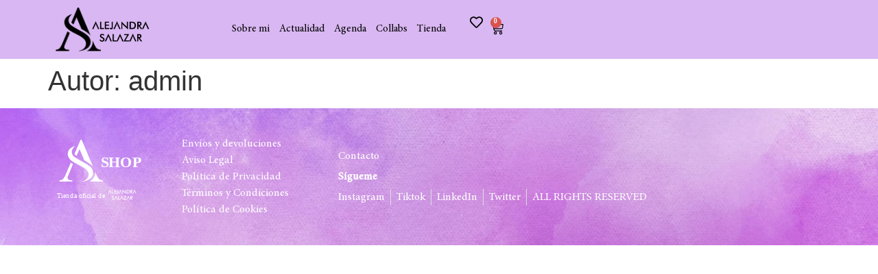

--- FILE ---
content_type: text/html; charset=UTF-8
request_url: https://alejandrasalazar.com/author/alejandrasalazar/
body_size: 16223
content:
<!doctype html>
<html lang="es">
<head>
	<meta charset="UTF-8">
	<meta name="viewport" content="width=device-width, initial-scale=1">
	<link rel="profile" href="https://gmpg.org/xfn/11">
	<title>admin &#8211; Alejandra Salazar</title>
<meta name='robots' content='max-image-preview:large' />
	<style>img:is([sizes="auto" i], [sizes^="auto," i]) { contain-intrinsic-size: 3000px 1500px }</style>
	<link rel="alternate" type="application/rss+xml" title="Alejandra Salazar &raquo; Feed" href="https://alejandrasalazar.com/feed/" />
<link rel="alternate" type="application/rss+xml" title="Alejandra Salazar &raquo; Feed de los comentarios" href="https://alejandrasalazar.com/comments/feed/" />
<link rel="alternate" type="application/rss+xml" title="Alejandra Salazar &raquo; Feed de entradas de admin" href="https://alejandrasalazar.com/author/alejandrasalazar/feed/" />
<script>
window._wpemojiSettings = {"baseUrl":"https:\/\/s.w.org\/images\/core\/emoji\/16.0.1\/72x72\/","ext":".png","svgUrl":"https:\/\/s.w.org\/images\/core\/emoji\/16.0.1\/svg\/","svgExt":".svg","source":{"concatemoji":"https:\/\/alejandrasalazar.com\/wp-includes\/js\/wp-emoji-release.min.js?ver=6.8.3"}};
/*! This file is auto-generated */
!function(s,n){var o,i,e;function c(e){try{var t={supportTests:e,timestamp:(new Date).valueOf()};sessionStorage.setItem(o,JSON.stringify(t))}catch(e){}}function p(e,t,n){e.clearRect(0,0,e.canvas.width,e.canvas.height),e.fillText(t,0,0);var t=new Uint32Array(e.getImageData(0,0,e.canvas.width,e.canvas.height).data),a=(e.clearRect(0,0,e.canvas.width,e.canvas.height),e.fillText(n,0,0),new Uint32Array(e.getImageData(0,0,e.canvas.width,e.canvas.height).data));return t.every(function(e,t){return e===a[t]})}function u(e,t){e.clearRect(0,0,e.canvas.width,e.canvas.height),e.fillText(t,0,0);for(var n=e.getImageData(16,16,1,1),a=0;a<n.data.length;a++)if(0!==n.data[a])return!1;return!0}function f(e,t,n,a){switch(t){case"flag":return n(e,"\ud83c\udff3\ufe0f\u200d\u26a7\ufe0f","\ud83c\udff3\ufe0f\u200b\u26a7\ufe0f")?!1:!n(e,"\ud83c\udde8\ud83c\uddf6","\ud83c\udde8\u200b\ud83c\uddf6")&&!n(e,"\ud83c\udff4\udb40\udc67\udb40\udc62\udb40\udc65\udb40\udc6e\udb40\udc67\udb40\udc7f","\ud83c\udff4\u200b\udb40\udc67\u200b\udb40\udc62\u200b\udb40\udc65\u200b\udb40\udc6e\u200b\udb40\udc67\u200b\udb40\udc7f");case"emoji":return!a(e,"\ud83e\udedf")}return!1}function g(e,t,n,a){var r="undefined"!=typeof WorkerGlobalScope&&self instanceof WorkerGlobalScope?new OffscreenCanvas(300,150):s.createElement("canvas"),o=r.getContext("2d",{willReadFrequently:!0}),i=(o.textBaseline="top",o.font="600 32px Arial",{});return e.forEach(function(e){i[e]=t(o,e,n,a)}),i}function t(e){var t=s.createElement("script");t.src=e,t.defer=!0,s.head.appendChild(t)}"undefined"!=typeof Promise&&(o="wpEmojiSettingsSupports",i=["flag","emoji"],n.supports={everything:!0,everythingExceptFlag:!0},e=new Promise(function(e){s.addEventListener("DOMContentLoaded",e,{once:!0})}),new Promise(function(t){var n=function(){try{var e=JSON.parse(sessionStorage.getItem(o));if("object"==typeof e&&"number"==typeof e.timestamp&&(new Date).valueOf()<e.timestamp+604800&&"object"==typeof e.supportTests)return e.supportTests}catch(e){}return null}();if(!n){if("undefined"!=typeof Worker&&"undefined"!=typeof OffscreenCanvas&&"undefined"!=typeof URL&&URL.createObjectURL&&"undefined"!=typeof Blob)try{var e="postMessage("+g.toString()+"("+[JSON.stringify(i),f.toString(),p.toString(),u.toString()].join(",")+"));",a=new Blob([e],{type:"text/javascript"}),r=new Worker(URL.createObjectURL(a),{name:"wpTestEmojiSupports"});return void(r.onmessage=function(e){c(n=e.data),r.terminate(),t(n)})}catch(e){}c(n=g(i,f,p,u))}t(n)}).then(function(e){for(var t in e)n.supports[t]=e[t],n.supports.everything=n.supports.everything&&n.supports[t],"flag"!==t&&(n.supports.everythingExceptFlag=n.supports.everythingExceptFlag&&n.supports[t]);n.supports.everythingExceptFlag=n.supports.everythingExceptFlag&&!n.supports.flag,n.DOMReady=!1,n.readyCallback=function(){n.DOMReady=!0}}).then(function(){return e}).then(function(){var e;n.supports.everything||(n.readyCallback(),(e=n.source||{}).concatemoji?t(e.concatemoji):e.wpemoji&&e.twemoji&&(t(e.twemoji),t(e.wpemoji)))}))}((window,document),window._wpemojiSettings);
</script>
<style id='wp-emoji-styles-inline-css'>

	img.wp-smiley, img.emoji {
		display: inline !important;
		border: none !important;
		box-shadow: none !important;
		height: 1em !important;
		width: 1em !important;
		margin: 0 0.07em !important;
		vertical-align: -0.1em !important;
		background: none !important;
		padding: 0 !important;
	}
</style>
<link rel='stylesheet' id='wp-block-library-css' href='https://alejandrasalazar.com/wp-includes/css/dist/block-library/style.min.css?ver=6.8.3' media='all' />
<link rel='stylesheet' id='jet-engine-frontend-css' href='https://alejandrasalazar.com/wp-content/plugins/jet-engine/assets/css/frontend.css?ver=3.6.6' media='all' />
<style id='global-styles-inline-css'>
:root{--wp--preset--aspect-ratio--square: 1;--wp--preset--aspect-ratio--4-3: 4/3;--wp--preset--aspect-ratio--3-4: 3/4;--wp--preset--aspect-ratio--3-2: 3/2;--wp--preset--aspect-ratio--2-3: 2/3;--wp--preset--aspect-ratio--16-9: 16/9;--wp--preset--aspect-ratio--9-16: 9/16;--wp--preset--color--black: #000000;--wp--preset--color--cyan-bluish-gray: #abb8c3;--wp--preset--color--white: #ffffff;--wp--preset--color--pale-pink: #f78da7;--wp--preset--color--vivid-red: #cf2e2e;--wp--preset--color--luminous-vivid-orange: #ff6900;--wp--preset--color--luminous-vivid-amber: #fcb900;--wp--preset--color--light-green-cyan: #7bdcb5;--wp--preset--color--vivid-green-cyan: #00d084;--wp--preset--color--pale-cyan-blue: #8ed1fc;--wp--preset--color--vivid-cyan-blue: #0693e3;--wp--preset--color--vivid-purple: #9b51e0;--wp--preset--gradient--vivid-cyan-blue-to-vivid-purple: linear-gradient(135deg,rgba(6,147,227,1) 0%,rgb(155,81,224) 100%);--wp--preset--gradient--light-green-cyan-to-vivid-green-cyan: linear-gradient(135deg,rgb(122,220,180) 0%,rgb(0,208,130) 100%);--wp--preset--gradient--luminous-vivid-amber-to-luminous-vivid-orange: linear-gradient(135deg,rgba(252,185,0,1) 0%,rgba(255,105,0,1) 100%);--wp--preset--gradient--luminous-vivid-orange-to-vivid-red: linear-gradient(135deg,rgba(255,105,0,1) 0%,rgb(207,46,46) 100%);--wp--preset--gradient--very-light-gray-to-cyan-bluish-gray: linear-gradient(135deg,rgb(238,238,238) 0%,rgb(169,184,195) 100%);--wp--preset--gradient--cool-to-warm-spectrum: linear-gradient(135deg,rgb(74,234,220) 0%,rgb(151,120,209) 20%,rgb(207,42,186) 40%,rgb(238,44,130) 60%,rgb(251,105,98) 80%,rgb(254,248,76) 100%);--wp--preset--gradient--blush-light-purple: linear-gradient(135deg,rgb(255,206,236) 0%,rgb(152,150,240) 100%);--wp--preset--gradient--blush-bordeaux: linear-gradient(135deg,rgb(254,205,165) 0%,rgb(254,45,45) 50%,rgb(107,0,62) 100%);--wp--preset--gradient--luminous-dusk: linear-gradient(135deg,rgb(255,203,112) 0%,rgb(199,81,192) 50%,rgb(65,88,208) 100%);--wp--preset--gradient--pale-ocean: linear-gradient(135deg,rgb(255,245,203) 0%,rgb(182,227,212) 50%,rgb(51,167,181) 100%);--wp--preset--gradient--electric-grass: linear-gradient(135deg,rgb(202,248,128) 0%,rgb(113,206,126) 100%);--wp--preset--gradient--midnight: linear-gradient(135deg,rgb(2,3,129) 0%,rgb(40,116,252) 100%);--wp--preset--font-size--small: 13px;--wp--preset--font-size--medium: 20px;--wp--preset--font-size--large: 36px;--wp--preset--font-size--x-large: 42px;--wp--preset--spacing--20: 0.44rem;--wp--preset--spacing--30: 0.67rem;--wp--preset--spacing--40: 1rem;--wp--preset--spacing--50: 1.5rem;--wp--preset--spacing--60: 2.25rem;--wp--preset--spacing--70: 3.38rem;--wp--preset--spacing--80: 5.06rem;--wp--preset--shadow--natural: 6px 6px 9px rgba(0, 0, 0, 0.2);--wp--preset--shadow--deep: 12px 12px 50px rgba(0, 0, 0, 0.4);--wp--preset--shadow--sharp: 6px 6px 0px rgba(0, 0, 0, 0.2);--wp--preset--shadow--outlined: 6px 6px 0px -3px rgba(255, 255, 255, 1), 6px 6px rgba(0, 0, 0, 1);--wp--preset--shadow--crisp: 6px 6px 0px rgba(0, 0, 0, 1);}:root { --wp--style--global--content-size: 800px;--wp--style--global--wide-size: 1200px; }:where(body) { margin: 0; }.wp-site-blocks > .alignleft { float: left; margin-right: 2em; }.wp-site-blocks > .alignright { float: right; margin-left: 2em; }.wp-site-blocks > .aligncenter { justify-content: center; margin-left: auto; margin-right: auto; }:where(.wp-site-blocks) > * { margin-block-start: 24px; margin-block-end: 0; }:where(.wp-site-blocks) > :first-child { margin-block-start: 0; }:where(.wp-site-blocks) > :last-child { margin-block-end: 0; }:root { --wp--style--block-gap: 24px; }:root :where(.is-layout-flow) > :first-child{margin-block-start: 0;}:root :where(.is-layout-flow) > :last-child{margin-block-end: 0;}:root :where(.is-layout-flow) > *{margin-block-start: 24px;margin-block-end: 0;}:root :where(.is-layout-constrained) > :first-child{margin-block-start: 0;}:root :where(.is-layout-constrained) > :last-child{margin-block-end: 0;}:root :where(.is-layout-constrained) > *{margin-block-start: 24px;margin-block-end: 0;}:root :where(.is-layout-flex){gap: 24px;}:root :where(.is-layout-grid){gap: 24px;}.is-layout-flow > .alignleft{float: left;margin-inline-start: 0;margin-inline-end: 2em;}.is-layout-flow > .alignright{float: right;margin-inline-start: 2em;margin-inline-end: 0;}.is-layout-flow > .aligncenter{margin-left: auto !important;margin-right: auto !important;}.is-layout-constrained > .alignleft{float: left;margin-inline-start: 0;margin-inline-end: 2em;}.is-layout-constrained > .alignright{float: right;margin-inline-start: 2em;margin-inline-end: 0;}.is-layout-constrained > .aligncenter{margin-left: auto !important;margin-right: auto !important;}.is-layout-constrained > :where(:not(.alignleft):not(.alignright):not(.alignfull)){max-width: var(--wp--style--global--content-size);margin-left: auto !important;margin-right: auto !important;}.is-layout-constrained > .alignwide{max-width: var(--wp--style--global--wide-size);}body .is-layout-flex{display: flex;}.is-layout-flex{flex-wrap: wrap;align-items: center;}.is-layout-flex > :is(*, div){margin: 0;}body .is-layout-grid{display: grid;}.is-layout-grid > :is(*, div){margin: 0;}body{padding-top: 0px;padding-right: 0px;padding-bottom: 0px;padding-left: 0px;}a:where(:not(.wp-element-button)){text-decoration: underline;}:root :where(.wp-element-button, .wp-block-button__link){background-color: #32373c;border-width: 0;color: #fff;font-family: inherit;font-size: inherit;line-height: inherit;padding: calc(0.667em + 2px) calc(1.333em + 2px);text-decoration: none;}.has-black-color{color: var(--wp--preset--color--black) !important;}.has-cyan-bluish-gray-color{color: var(--wp--preset--color--cyan-bluish-gray) !important;}.has-white-color{color: var(--wp--preset--color--white) !important;}.has-pale-pink-color{color: var(--wp--preset--color--pale-pink) !important;}.has-vivid-red-color{color: var(--wp--preset--color--vivid-red) !important;}.has-luminous-vivid-orange-color{color: var(--wp--preset--color--luminous-vivid-orange) !important;}.has-luminous-vivid-amber-color{color: var(--wp--preset--color--luminous-vivid-amber) !important;}.has-light-green-cyan-color{color: var(--wp--preset--color--light-green-cyan) !important;}.has-vivid-green-cyan-color{color: var(--wp--preset--color--vivid-green-cyan) !important;}.has-pale-cyan-blue-color{color: var(--wp--preset--color--pale-cyan-blue) !important;}.has-vivid-cyan-blue-color{color: var(--wp--preset--color--vivid-cyan-blue) !important;}.has-vivid-purple-color{color: var(--wp--preset--color--vivid-purple) !important;}.has-black-background-color{background-color: var(--wp--preset--color--black) !important;}.has-cyan-bluish-gray-background-color{background-color: var(--wp--preset--color--cyan-bluish-gray) !important;}.has-white-background-color{background-color: var(--wp--preset--color--white) !important;}.has-pale-pink-background-color{background-color: var(--wp--preset--color--pale-pink) !important;}.has-vivid-red-background-color{background-color: var(--wp--preset--color--vivid-red) !important;}.has-luminous-vivid-orange-background-color{background-color: var(--wp--preset--color--luminous-vivid-orange) !important;}.has-luminous-vivid-amber-background-color{background-color: var(--wp--preset--color--luminous-vivid-amber) !important;}.has-light-green-cyan-background-color{background-color: var(--wp--preset--color--light-green-cyan) !important;}.has-vivid-green-cyan-background-color{background-color: var(--wp--preset--color--vivid-green-cyan) !important;}.has-pale-cyan-blue-background-color{background-color: var(--wp--preset--color--pale-cyan-blue) !important;}.has-vivid-cyan-blue-background-color{background-color: var(--wp--preset--color--vivid-cyan-blue) !important;}.has-vivid-purple-background-color{background-color: var(--wp--preset--color--vivid-purple) !important;}.has-black-border-color{border-color: var(--wp--preset--color--black) !important;}.has-cyan-bluish-gray-border-color{border-color: var(--wp--preset--color--cyan-bluish-gray) !important;}.has-white-border-color{border-color: var(--wp--preset--color--white) !important;}.has-pale-pink-border-color{border-color: var(--wp--preset--color--pale-pink) !important;}.has-vivid-red-border-color{border-color: var(--wp--preset--color--vivid-red) !important;}.has-luminous-vivid-orange-border-color{border-color: var(--wp--preset--color--luminous-vivid-orange) !important;}.has-luminous-vivid-amber-border-color{border-color: var(--wp--preset--color--luminous-vivid-amber) !important;}.has-light-green-cyan-border-color{border-color: var(--wp--preset--color--light-green-cyan) !important;}.has-vivid-green-cyan-border-color{border-color: var(--wp--preset--color--vivid-green-cyan) !important;}.has-pale-cyan-blue-border-color{border-color: var(--wp--preset--color--pale-cyan-blue) !important;}.has-vivid-cyan-blue-border-color{border-color: var(--wp--preset--color--vivid-cyan-blue) !important;}.has-vivid-purple-border-color{border-color: var(--wp--preset--color--vivid-purple) !important;}.has-vivid-cyan-blue-to-vivid-purple-gradient-background{background: var(--wp--preset--gradient--vivid-cyan-blue-to-vivid-purple) !important;}.has-light-green-cyan-to-vivid-green-cyan-gradient-background{background: var(--wp--preset--gradient--light-green-cyan-to-vivid-green-cyan) !important;}.has-luminous-vivid-amber-to-luminous-vivid-orange-gradient-background{background: var(--wp--preset--gradient--luminous-vivid-amber-to-luminous-vivid-orange) !important;}.has-luminous-vivid-orange-to-vivid-red-gradient-background{background: var(--wp--preset--gradient--luminous-vivid-orange-to-vivid-red) !important;}.has-very-light-gray-to-cyan-bluish-gray-gradient-background{background: var(--wp--preset--gradient--very-light-gray-to-cyan-bluish-gray) !important;}.has-cool-to-warm-spectrum-gradient-background{background: var(--wp--preset--gradient--cool-to-warm-spectrum) !important;}.has-blush-light-purple-gradient-background{background: var(--wp--preset--gradient--blush-light-purple) !important;}.has-blush-bordeaux-gradient-background{background: var(--wp--preset--gradient--blush-bordeaux) !important;}.has-luminous-dusk-gradient-background{background: var(--wp--preset--gradient--luminous-dusk) !important;}.has-pale-ocean-gradient-background{background: var(--wp--preset--gradient--pale-ocean) !important;}.has-electric-grass-gradient-background{background: var(--wp--preset--gradient--electric-grass) !important;}.has-midnight-gradient-background{background: var(--wp--preset--gradient--midnight) !important;}.has-small-font-size{font-size: var(--wp--preset--font-size--small) !important;}.has-medium-font-size{font-size: var(--wp--preset--font-size--medium) !important;}.has-large-font-size{font-size: var(--wp--preset--font-size--large) !important;}.has-x-large-font-size{font-size: var(--wp--preset--font-size--x-large) !important;}
:root :where(.wp-block-pullquote){font-size: 1.5em;line-height: 1.6;}
</style>
<link rel='stylesheet' id='woocommerce-layout-css' href='https://alejandrasalazar.com/wp-content/plugins/woocommerce/assets/css/woocommerce-layout.css?ver=10.3.0' media='all' />
<link rel='stylesheet' id='woocommerce-smallscreen-css' href='https://alejandrasalazar.com/wp-content/plugins/woocommerce/assets/css/woocommerce-smallscreen.css?ver=10.3.0' media='only screen and (max-width: 768px)' />
<link rel='stylesheet' id='woocommerce-general-css' href='https://alejandrasalazar.com/wp-content/plugins/woocommerce/assets/css/woocommerce.css?ver=10.3.0' media='all' />
<style id='woocommerce-inline-inline-css'>
.woocommerce form .form-row .required { visibility: visible; }
</style>
<link rel='stylesheet' id='cmplz-general-css' href='https://alejandrasalazar.com/wp-content/plugins/complianz-gdpr/assets/css/cookieblocker.min.css?ver=1754552604' media='all' />
<link rel='stylesheet' id='brands-styles-css' href='https://alejandrasalazar.com/wp-content/plugins/woocommerce/assets/css/brands.css?ver=10.3.0' media='all' />
<link rel='stylesheet' id='hello-elementor-css' href='https://alejandrasalazar.com/wp-content/themes/hello-elementor/style.min.css?ver=3.3.0' media='all' />
<link rel='stylesheet' id='hello-elementor-theme-style-css' href='https://alejandrasalazar.com/wp-content/themes/hello-elementor/theme.min.css?ver=3.3.0' media='all' />
<link rel='stylesheet' id='hello-elementor-header-footer-css' href='https://alejandrasalazar.com/wp-content/themes/hello-elementor/header-footer.min.css?ver=3.3.0' media='all' />
<link rel='stylesheet' id='elementor-frontend-css' href='https://alejandrasalazar.com/wp-content/plugins/elementor/assets/css/frontend.min.css?ver=3.28.3' media='all' />
<link rel='stylesheet' id='elementor-post-6-css' href='https://alejandrasalazar.com/wp-content/uploads/elementor/css/post-6.css?ver=1756381128' media='all' />
<link rel='stylesheet' id='widget-image-css' href='https://alejandrasalazar.com/wp-content/plugins/elementor/assets/css/widget-image.min.css?ver=3.28.3' media='all' />
<link rel='stylesheet' id='widget-nav-menu-css' href='https://alejandrasalazar.com/wp-content/plugins/elementor-pro/assets/css/widget-nav-menu.min.css?ver=3.28.2' media='all' />
<link rel='stylesheet' id='jet-cw-frontend-css' href='https://alejandrasalazar.com/wp-content/plugins/jet-compare-wishlist/assets/css/frontend.css?ver=1.5.10' media='all' />
<link rel='stylesheet' id='jet-cw-widget-cw-count-button-css' href='https://alejandrasalazar.com/wp-content/plugins/jet-compare-wishlist/assets/css/widgets/cw-count-button.css?ver=1.5.10' media='all' />
<link rel='stylesheet' id='widget-woocommerce-menu-cart-css' href='https://alejandrasalazar.com/wp-content/plugins/elementor-pro/assets/css/widget-woocommerce-menu-cart.min.css?ver=3.28.2' media='all' />
<link rel='stylesheet' id='e-sticky-css' href='https://alejandrasalazar.com/wp-content/plugins/elementor-pro/assets/css/modules/sticky.min.css?ver=3.28.2' media='all' />
<link rel='stylesheet' id='widget-icon-list-css' href='https://alejandrasalazar.com/wp-content/plugins/elementor/assets/css/widget-icon-list.min.css?ver=3.28.3' media='all' />
<link rel='stylesheet' id='widget-heading-css' href='https://alejandrasalazar.com/wp-content/plugins/elementor/assets/css/widget-heading.min.css?ver=3.28.3' media='all' />
<link rel='stylesheet' id='jet-tricks-frontend-css' href='https://alejandrasalazar.com/wp-content/plugins/jet-tricks/assets/css/jet-tricks-frontend.css?ver=1.5.1.1' media='all' />
<link rel='stylesheet' id='font-awesome-5-all-css' href='https://alejandrasalazar.com/wp-content/plugins/elementor/assets/lib/font-awesome/css/all.min.css?ver=3.28.3' media='all' />
<link rel='stylesheet' id='font-awesome-4-shim-css' href='https://alejandrasalazar.com/wp-content/plugins/elementor/assets/lib/font-awesome/css/v4-shims.min.css?ver=3.28.3' media='all' />
<link rel='stylesheet' id='elementor-post-23-css' href='https://alejandrasalazar.com/wp-content/uploads/elementor/css/post-23.css?ver=1756381132' media='all' />
<link rel='stylesheet' id='jet-woo-builder-css' href='https://alejandrasalazar.com/wp-content/plugins/jet-woo-builder/assets/css/frontend.css?ver=2.1.18.1' media='all' />
<style id='jet-woo-builder-inline-css'>
@font-face {
				font-family: "WooCommerce";
				font-weight: normal;
				font-style: normal;
				src: url("https://alejandrasalazar.com/wp-content/plugins/woocommerce/assets/fonts/WooCommerce.eot");
				src: url("https://alejandrasalazar.com/wp-content/plugins/woocommerce/assets/fonts/WooCommerce.eot?#iefix") format("embedded-opentype"),
					 url("https://alejandrasalazar.com/wp-content/plugins/woocommerce/assets/fonts/WooCommerce.woff") format("woff"),
					 url("https://alejandrasalazar.com/wp-content/plugins/woocommerce/assets/fonts/WooCommerce.ttf") format("truetype"),
					 url("https://alejandrasalazar.com/wp-content/plugins/woocommerce/assets/fonts/WooCommerce.svg#WooCommerce") format("svg");
			}
</style>
<link rel='stylesheet' id='swiper-css' href='https://alejandrasalazar.com/wp-content/plugins/elementor/assets/lib/swiper/v8/css/swiper.min.css?ver=8.4.5' media='all' />
<link rel='stylesheet' id='e-swiper-css' href='https://alejandrasalazar.com/wp-content/plugins/elementor/assets/css/conditionals/e-swiper.min.css?ver=3.28.3' media='all' />
<link rel='stylesheet' id='jet-woo-builder-frontend-font-css' href='https://alejandrasalazar.com/wp-content/plugins/jet-woo-builder/assets/css/lib/jetwoobuilder-frontend-font/css/jetwoobuilder-frontend-font.css?ver=2.1.18.1' media='all' />
<link rel='stylesheet' id='elementor-post-31-css' href='https://alejandrasalazar.com/wp-content/uploads/elementor/css/post-31.css?ver=1756381132' media='all' />
<link rel='stylesheet' id='hello-elementor-child-style-css' href='https://alejandrasalazar.com/wp-content/themes/hello-theme-child-master/style.css?ver=1.0.0' media='all' />
<link rel='stylesheet' id='wpr-text-animations-css-css' href='https://alejandrasalazar.com/wp-content/plugins/royal-elementor-addons/assets/css/lib/animations/text-animations.min.css?ver=1.7.1035' media='all' />
<link rel='stylesheet' id='wpr-addons-css-css' href='https://alejandrasalazar.com/wp-content/plugins/royal-elementor-addons/assets/css/frontend.min.css?ver=1.7.1035' media='all' />
<script data-cfasync="false" src="https://alejandrasalazar.com/wp-includes/js/jquery/jquery.min.js?ver=3.7.1" id="jquery-core-js"></script>
<script data-cfasync="false" src="https://alejandrasalazar.com/wp-includes/js/jquery/jquery-migrate.min.js?ver=3.4.1" id="jquery-migrate-js"></script>
<script src="https://alejandrasalazar.com/wp-content/plugins/woocommerce/assets/js/jquery-blockui/jquery.blockUI.min.js?ver=2.7.0-wc.10.3.0" id="wc-jquery-blockui-js" defer data-wp-strategy="defer"></script>
<script id="wc-add-to-cart-js-extra">
var wc_add_to_cart_params = {"ajax_url":"\/wp-admin\/admin-ajax.php","wc_ajax_url":"\/?wc-ajax=%%endpoint%%","i18n_view_cart":"Ver carrito","cart_url":"https:\/\/alejandrasalazar.com\/carrito\/","is_cart":"","cart_redirect_after_add":"no"};
</script>
<script src="https://alejandrasalazar.com/wp-content/plugins/woocommerce/assets/js/frontend/add-to-cart.min.js?ver=10.3.0" id="wc-add-to-cart-js" defer data-wp-strategy="defer"></script>
<script src="https://alejandrasalazar.com/wp-content/plugins/woocommerce/assets/js/js-cookie/js.cookie.min.js?ver=2.1.4-wc.10.3.0" id="wc-js-cookie-js" defer data-wp-strategy="defer"></script>
<script id="woocommerce-js-extra">
var woocommerce_params = {"ajax_url":"\/wp-admin\/admin-ajax.php","wc_ajax_url":"\/?wc-ajax=%%endpoint%%","i18n_password_show":"Mostrar contrase\u00f1a","i18n_password_hide":"Ocultar contrase\u00f1a"};
</script>
<script src="https://alejandrasalazar.com/wp-content/plugins/woocommerce/assets/js/frontend/woocommerce.min.js?ver=10.3.0" id="woocommerce-js" defer data-wp-strategy="defer"></script>
<script src="https://alejandrasalazar.com/wp-content/plugins/elementor/assets/lib/font-awesome/js/v4-shims.min.js?ver=3.28.3" id="font-awesome-4-shim-js"></script>
<link rel="https://api.w.org/" href="https://alejandrasalazar.com/wp-json/" /><link rel="alternate" title="JSON" type="application/json" href="https://alejandrasalazar.com/wp-json/wp/v2/users/1" /><link rel="EditURI" type="application/rsd+xml" title="RSD" href="https://alejandrasalazar.com/xmlrpc.php?rsd" />
<meta name="generator" content="WordPress 6.8.3" />
<meta name="generator" content="WooCommerce 10.3.0" />
<meta name="mpu-version" content="1.2.7" /><style type="text/css" id="simple-css-output">.woocommerce-terms-and-conditions-wrapper { display:none;}.woocommerce-terms-and-conditions-NO { padding-left: 4px;}</style>	<noscript><style>.woocommerce-product-gallery{ opacity: 1 !important; }</style></noscript>
	<meta name="generator" content="Elementor 3.28.3; features: e_font_icon_svg, additional_custom_breakpoints, e_local_google_fonts; settings: css_print_method-external, google_font-enabled, font_display-swap">
			<style>
				.e-con.e-parent:nth-of-type(n+4):not(.e-lazyloaded):not(.e-no-lazyload),
				.e-con.e-parent:nth-of-type(n+4):not(.e-lazyloaded):not(.e-no-lazyload) * {
					background-image: none !important;
				}
				@media screen and (max-height: 1024px) {
					.e-con.e-parent:nth-of-type(n+3):not(.e-lazyloaded):not(.e-no-lazyload),
					.e-con.e-parent:nth-of-type(n+3):not(.e-lazyloaded):not(.e-no-lazyload) * {
						background-image: none !important;
					}
				}
				@media screen and (max-height: 640px) {
					.e-con.e-parent:nth-of-type(n+2):not(.e-lazyloaded):not(.e-no-lazyload),
					.e-con.e-parent:nth-of-type(n+2):not(.e-lazyloaded):not(.e-no-lazyload) * {
						background-image: none !important;
					}
				}
			</style>
			<link rel="icon" href="https://alejandrasalazar.com/wp-content/uploads/2024/06/elementor/thumbs/isotipo_negro-1-e1718804240428-qpw48oooeru5gskogishqp4ifnmmjkn5vt3l58ymic.png" sizes="32x32" />
<link rel="icon" href="https://alejandrasalazar.com/wp-content/uploads/2024/06/isotipo_negro-1-300x300.png" sizes="192x192" />
<link rel="apple-touch-icon" href="https://alejandrasalazar.com/wp-content/uploads/2024/06/isotipo_negro-1-300x300.png" />
<meta name="msapplication-TileImage" content="https://alejandrasalazar.com/wp-content/uploads/2024/06/isotipo_negro-1-300x300.png" />
<style id="wpr_lightbox_styles">
				.lg-backdrop {
					background-color: rgba(0,0,0,0.6) !important;
				}
				.lg-toolbar,
				.lg-dropdown {
					background-color: rgba(0,0,0,0.8) !important;
				}
				.lg-dropdown:after {
					border-bottom-color: rgba(0,0,0,0.8) !important;
				}
				.lg-sub-html {
					background-color: rgba(0,0,0,0.8) !important;
				}
				.lg-thumb-outer,
				.lg-progress-bar {
					background-color: #444444 !important;
				}
				.lg-progress {
					background-color: #a90707 !important;
				}
				.lg-icon {
					color: #efefef !important;
					font-size: 20px !important;
				}
				.lg-icon.lg-toogle-thumb {
					font-size: 24px !important;
				}
				.lg-icon:hover,
				.lg-dropdown-text:hover {
					color: #ffffff !important;
				}
				.lg-sub-html,
				.lg-dropdown-text {
					color: #efefef !important;
					font-size: 14px !important;
				}
				#lg-counter {
					color: #efefef !important;
					font-size: 14px !important;
				}
				.lg-prev,
				.lg-next {
					font-size: 35px !important;
				}

				/* Defaults */
				.lg-icon {
				background-color: transparent !important;
				}

				#lg-counter {
				opacity: 0.9;
				}

				.lg-thumb-outer {
				padding: 0 10px;
				}

				.lg-thumb-item {
				border-radius: 0 !important;
				border: none !important;
				opacity: 0.5;
				}

				.lg-thumb-item.active {
					opacity: 1;
				}
	         </style></head>
<body data-cmplz=1 class="archive author author-alejandrasalazar author-1 wp-embed-responsive wp-theme-hello-elementor wp-child-theme-hello-theme-child-master theme-hello-elementor woocommerce-no-js theme-default elementor-default elementor-kit-6">


<a class="skip-link screen-reader-text" href="#content">Ir al contenido</a>

		<div data-elementor-type="header" data-elementor-id="23" class="elementor elementor-23 elementor-location-header" data-elementor-post-type="elementor_library">
			<div class="elementor-element elementor-element-7b5f20a e-flex e-con-boxed wpr-particle-no wpr-jarallax-no wpr-parallax-no wpr-sticky-section-no e-con e-parent" data-id="7b5f20a" data-element_type="container" data-settings="{&quot;background_background&quot;:&quot;classic&quot;,&quot;sticky&quot;:&quot;top&quot;,&quot;jet_parallax_layout_list&quot;:[],&quot;sticky_on&quot;:[&quot;desktop&quot;,&quot;tablet&quot;,&quot;mobile&quot;],&quot;sticky_offset&quot;:0,&quot;sticky_effects_offset&quot;:0,&quot;sticky_anchor_link_offset&quot;:0}">
					<div class="e-con-inner">
		<div class="elementor-element elementor-element-ec1c295 e-con-full e-flex wpr-particle-no wpr-jarallax-no wpr-parallax-no wpr-sticky-section-no e-con e-child" data-id="ec1c295" data-element_type="container" data-settings="{&quot;jet_parallax_layout_list&quot;:[]}">
				<div class="elementor-element elementor-element-a17ac31 elementor-widget elementor-widget-image" data-id="a17ac31" data-element_type="widget" data-widget_type="image.default">
				<div class="elementor-widget-container">
																<a href="https://alejandrasalazar.com">
							<img fetchpriority="high" width="296" height="282" src="https://alejandrasalazar.com/wp-content/uploads/2024/06/isotipo_negro-1-e1718804240428.png" class="attachment-large size-large wp-image-152" alt="" />								</a>
															</div>
				</div>
				<div class="elementor-element elementor-element-2df6d69 elementor-widget elementor-widget-image" data-id="2df6d69" data-element_type="widget" data-widget_type="image.default">
				<div class="elementor-widget-container">
																<a href="https://alejandrasalazar.com">
							<img width="800" height="566" src="https://alejandrasalazar.com/wp-content/uploads/2024/06/Letra_Alejandra-Salazar_negro.png" class="attachment-large size-large wp-image-147" alt="" srcset="https://alejandrasalazar.com/wp-content/uploads/2024/06/Letra_Alejandra-Salazar_negro.png 842w, https://alejandrasalazar.com/wp-content/uploads/2024/06/Letra_Alejandra-Salazar_negro-300x212.png 300w, https://alejandrasalazar.com/wp-content/uploads/2024/06/Letra_Alejandra-Salazar_negro-768x544.png 768w, https://alejandrasalazar.com/wp-content/uploads/2024/06/Letra_Alejandra-Salazar_negro-600x425.png 600w" sizes="(max-width: 800px) 100vw, 800px" />								</a>
															</div>
				</div>
				</div>
		<div class="elementor-element elementor-element-f6699a7 e-con-full e-flex wpr-particle-no wpr-jarallax-no wpr-parallax-no wpr-sticky-section-no e-con e-child" data-id="f6699a7" data-element_type="container" data-settings="{&quot;jet_parallax_layout_list&quot;:[]}">
				<div class="elementor-element elementor-element-56ea978 elementor-nav-menu--dropdown-mobile elementor-nav-menu--stretch elementor-nav-menu__text-align-center elementor-nav-menu--toggle elementor-nav-menu--burger elementor-widget elementor-widget-nav-menu" data-id="56ea978" data-element_type="widget" data-settings="{&quot;full_width&quot;:&quot;stretch&quot;,&quot;layout&quot;:&quot;horizontal&quot;,&quot;submenu_icon&quot;:{&quot;value&quot;:&quot;&lt;svg class=\&quot;e-font-icon-svg e-fas-caret-down\&quot; viewBox=\&quot;0 0 320 512\&quot; xmlns=\&quot;http:\/\/www.w3.org\/2000\/svg\&quot;&gt;&lt;path d=\&quot;M31.3 192h257.3c17.8 0 26.7 21.5 14.1 34.1L174.1 354.8c-7.8 7.8-20.5 7.8-28.3 0L17.2 226.1C4.6 213.5 13.5 192 31.3 192z\&quot;&gt;&lt;\/path&gt;&lt;\/svg&gt;&quot;,&quot;library&quot;:&quot;fa-solid&quot;},&quot;toggle&quot;:&quot;burger&quot;}" data-widget_type="nav-menu.default">
				<div class="elementor-widget-container">
								<nav aria-label="Menú" class="elementor-nav-menu--main elementor-nav-menu__container elementor-nav-menu--layout-horizontal e--pointer-underline e--animation-fade">
				<ul id="menu-1-56ea978" class="elementor-nav-menu"><li class="menu-item menu-item-type-post_type menu-item-object-page menu-item-580"><a href="https://alejandrasalazar.com/sobre-mi/" class="elementor-item">Sobre mi</a></li>
<li class="menu-item menu-item-type-post_type menu-item-object-page current_page_parent menu-item-581"><a href="https://alejandrasalazar.com/actualidad/" class="elementor-item">Actualidad</a></li>
<li class="menu-item menu-item-type-post_type menu-item-object-page menu-item-578"><a href="https://alejandrasalazar.com/agenda/" class="elementor-item">Agenda</a></li>
<li class="menu-item menu-item-type-post_type menu-item-object-page menu-item-579"><a href="https://alejandrasalazar.com/collabs/" class="elementor-item">Collabs</a></li>
<li class="menu-item menu-item-type-post_type menu-item-object-page menu-item-114"><a href="https://alejandrasalazar.com/tienda/" class="elementor-item">Tienda</a></li>
</ul>			</nav>
					<div class="elementor-menu-toggle" role="button" tabindex="0" aria-label="Alternar menú" aria-expanded="false">
			<svg aria-hidden="true" role="presentation" class="elementor-menu-toggle__icon--open e-font-icon-svg e-eicon-menu-bar" viewBox="0 0 1000 1000" xmlns="http://www.w3.org/2000/svg"><path d="M104 333H896C929 333 958 304 958 271S929 208 896 208H104C71 208 42 237 42 271S71 333 104 333ZM104 583H896C929 583 958 554 958 521S929 458 896 458H104C71 458 42 487 42 521S71 583 104 583ZM104 833H896C929 833 958 804 958 771S929 708 896 708H104C71 708 42 737 42 771S71 833 104 833Z"></path></svg><svg aria-hidden="true" role="presentation" class="elementor-menu-toggle__icon--close e-font-icon-svg e-eicon-close" viewBox="0 0 1000 1000" xmlns="http://www.w3.org/2000/svg"><path d="M742 167L500 408 258 167C246 154 233 150 217 150 196 150 179 158 167 167 154 179 150 196 150 212 150 229 154 242 171 254L408 500 167 742C138 771 138 800 167 829 196 858 225 858 254 829L496 587 738 829C750 842 767 846 783 846 800 846 817 842 829 829 842 817 846 804 846 783 846 767 842 750 829 737L588 500 833 258C863 229 863 200 833 171 804 137 775 137 742 167Z"></path></svg>		</div>
					<nav class="elementor-nav-menu--dropdown elementor-nav-menu__container" aria-hidden="true">
				<ul id="menu-2-56ea978" class="elementor-nav-menu"><li class="menu-item menu-item-type-post_type menu-item-object-page menu-item-580"><a href="https://alejandrasalazar.com/sobre-mi/" class="elementor-item" tabindex="-1">Sobre mi</a></li>
<li class="menu-item menu-item-type-post_type menu-item-object-page current_page_parent menu-item-581"><a href="https://alejandrasalazar.com/actualidad/" class="elementor-item" tabindex="-1">Actualidad</a></li>
<li class="menu-item menu-item-type-post_type menu-item-object-page menu-item-578"><a href="https://alejandrasalazar.com/agenda/" class="elementor-item" tabindex="-1">Agenda</a></li>
<li class="menu-item menu-item-type-post_type menu-item-object-page menu-item-579"><a href="https://alejandrasalazar.com/collabs/" class="elementor-item" tabindex="-1">Collabs</a></li>
<li class="menu-item menu-item-type-post_type menu-item-object-page menu-item-114"><a href="https://alejandrasalazar.com/tienda/" class="elementor-item" tabindex="-1">Tienda</a></li>
</ul>			</nav>
						</div>
				</div>
				<div class="elementor-element elementor-element-cb6c8ee elementor-widget-mobile__width-auto elementor-widget elementor-widget-jet-wishlist-count-button" data-id="cb6c8ee" data-element_type="widget" data-widget_type="jet-wishlist-count-button.default">
				<div class="elementor-widget-container">
					<div class="jet-cw jet-wishlist-count-button"><div class="jet-wishlist-count-button__wrapper">
			<a href="https://alejandrasalazar.com/favoritos/" class="jet-wishlist-count-button__link jet-wishlist-count-button--icon-right jet-wishlist-count-button--count-top-right" data-widget-type="jet-wishlist-count-button" data-widget-id="cb6c8ee">
				<div class="jet-wishlist-count-button__content">
					<span class="jet-cw-icon jet-wishlist-count-button__icon"><svg aria-hidden="true" class="e-font-icon-svg e-far-heart" viewBox="0 0 512 512" xmlns="http://www.w3.org/2000/svg"><path d="M458.4 64.3C400.6 15.7 311.3 23 256 79.3 200.7 23 111.4 15.6 53.6 64.3-21.6 127.6-10.6 230.8 43 285.5l175.4 178.7c10 10.2 23.4 15.9 37.6 15.9 14.3 0 27.6-5.6 37.6-15.8L469 285.6c53.5-54.7 64.7-157.9-10.6-221.3zm-23.6 187.5L259.4 430.5c-2.4 2.4-4.4 2.4-6.8 0L77.2 251.8c-36.5-37.2-43.9-107.6 7.3-150.7 38.9-32.7 98.9-27.8 136.5 10.5l35 35.7 35-35.7c37.8-38.5 97.8-43.2 136.5-10.6 51.1 43.1 43.5 113.9 7.3 150.8z"></path></svg></span><span class="jet-wishlist-count-button__label"></span>				</div>
			</a>

			</div></div>				</div>
				</div>
				<div class="elementor-element elementor-element-b4018fa toggle-icon--cart-medium elementor-menu-cart--items-indicator-bubble elementor-menu-cart--cart-type-side-cart elementor-menu-cart--show-remove-button-yes elementor-widget elementor-widget-woocommerce-menu-cart" data-id="b4018fa" data-element_type="widget" data-settings="{&quot;automatically_open_cart&quot;:&quot;yes&quot;,&quot;cart_type&quot;:&quot;side-cart&quot;,&quot;open_cart&quot;:&quot;click&quot;}" data-widget_type="woocommerce-menu-cart.default">
				<div class="elementor-widget-container">
							<div class="elementor-menu-cart__wrapper">
							<div class="elementor-menu-cart__toggle_wrapper">
					<div class="elementor-menu-cart__container elementor-lightbox" aria-hidden="true">
						<div class="elementor-menu-cart__main" aria-hidden="true">
									<div class="elementor-menu-cart__close-button">
					</div>
									<div class="widget_shopping_cart_content">
															</div>
						</div>
					</div>
							<div class="elementor-menu-cart__toggle elementor-button-wrapper">
			<a id="elementor-menu-cart__toggle_button" href="#" class="elementor-menu-cart__toggle_button elementor-button elementor-size-sm" aria-expanded="false">
				<span class="elementor-button-text"><span class="woocommerce-Price-amount amount"><bdi>0,00&nbsp;<span class="woocommerce-Price-currencySymbol">&euro;</span></bdi></span></span>
				<span class="elementor-button-icon">
					<span class="elementor-button-icon-qty" data-counter="0">0</span>
					<svg class="e-font-icon-svg e-eicon-cart-medium" viewBox="0 0 1000 1000" xmlns="http://www.w3.org/2000/svg"><path d="M740 854C740 883 763 906 792 906S844 883 844 854 820 802 792 802 740 825 740 854ZM217 156H958C977 156 992 173 989 191L957 452C950 509 901 552 843 552H297L303 581C311 625 350 656 395 656H875C892 656 906 670 906 687S892 719 875 719H394C320 719 255 666 241 593L141 94H42C25 94 10 80 10 62S25 31 42 31H167C182 31 195 42 198 56L217 156ZM230 219L284 490H843C869 490 891 470 895 444L923 219H230ZM677 854C677 791 728 740 792 740S906 791 906 854 855 969 792 969 677 918 677 854ZM260 854C260 791 312 740 375 740S490 791 490 854 438 969 375 969 260 918 260 854ZM323 854C323 883 346 906 375 906S427 883 427 854 404 802 375 802 323 825 323 854Z"></path></svg>					<span class="elementor-screen-only">Carrito</span>
				</span>
			</a>
		</div>
						</div>
					</div> <!-- close elementor-menu-cart__wrapper -->
						</div>
				</div>
				</div>
					</div>
				</div>
				</div>
		<main id="content" class="site-main">

			<div class="page-header">
			<h1 class="entry-title">Autor: <span>admin</span></h1>		</div>
	
	<div class="page-content">
			</div>

	
</main>
		<div data-elementor-type="footer" data-elementor-id="31" class="elementor elementor-31 elementor-location-footer" data-elementor-post-type="elementor_library">
			<div class="elementor-element elementor-element-e8d6390 e-flex e-con-boxed wpr-particle-no wpr-jarallax-no wpr-parallax-no wpr-sticky-section-no e-con e-parent" data-id="e8d6390" data-element_type="container" data-settings="{&quot;background_background&quot;:&quot;classic&quot;,&quot;jet_parallax_layout_list&quot;:[]}">
					<div class="e-con-inner">
		<div class="elementor-element elementor-element-82ae595 e-con-full e-flex wpr-particle-no wpr-jarallax-no wpr-parallax-no wpr-sticky-section-no e-con e-child" data-id="82ae595" data-element_type="container" data-settings="{&quot;jet_parallax_layout_list&quot;:[]}">
				<div class="elementor-element elementor-element-db8a587 elementor-view-default elementor-widget elementor-widget-icon" data-id="db8a587" data-element_type="widget" data-widget_type="icon.default">
				<div class="elementor-widget-container">
							<div class="elementor-icon-wrapper">
			<div class="elementor-icon">
			<svg xmlns="http://www.w3.org/2000/svg" id="Capa_1" data-name="Capa 1" viewBox="0 0 841.89 595.28"><defs><style>      .cls-1 {        letter-spacing: 0em;      }      .cls-2 {        letter-spacing: 0em;      }      .cls-3 {        fill-rule: evenodd;      }      .cls-3, .cls-4 {        stroke-width: 0px;      }      .cls-5 {        letter-spacing: 0em;      }      .cls-6 {        font-family: MinionConceptRoman-Semibold, 'Minion Variable Concept';        font-size: 96.29px;        font-variation-settings: 'wght' 600, 'opsz' 11;        font-weight: 600;      }      .cls-7 {        letter-spacing: 0em;      }      .cls-8 {        letter-spacing: 0em;      }      .cls-9 {        letter-spacing: -.03em;      }      .cls-10 {        font-family: MinionVariableConcept-Roman, 'Minion Variable Concept';        font-size: 46.48px;        font-variation-settings: 'wght' 400, 'opsz' 11;      }      .cls-11 {        letter-spacing: 0em;      }      .cls-12 {        letter-spacing: 0em;      }      .cls-13 {        letter-spacing: 0em;      }    </style></defs><path class="cls-4" d="m615.01,453.21v10.58h-3.6v-23.64h5.36c1.57,0,2.79.1,3.66.31.87.2,1.6.54,2.22,1.01.73.57,1.3,1.31,1.7,2.22.4.9.6,1.89.6,2.97,0,1.89-.46,3.37-1.37,4.45-.91,1.07-2.27,1.71-4.05,1.93l8.13,10.76h-4.33l-7.87-10.58h-.43Zm.23-2.98h.7c2.03,0,3.38-.24,4.05-.71.67-.47,1-1.31,1-2.52,0-1.3-.36-2.22-1.07-2.75-.72-.53-2.04-.8-3.98-.8h-.7v6.78Zm-24.9,13.56h-4.03l11.45-24.57,11.43,24.57h-4.06c-2.18-4.96-4.25-9.78-6.46-14.68-.14-.34-.29-.74-.44-1.18-.15-.45-.3-.94-.45-1.49-.13.52-.26,1-.41,1.44-.14.45-.29.86-.44,1.23-2.2,4.9-4.38,9.79-6.59,14.68Zm-22.29,0l12.04-20.37h-10.02v-3.27h15.93l-11.93,20.2h12.07v3.44h-18.09Zm-18.65,0h-4.03l11.45-24.57,11.43,24.57h-4.06c-2.18-4.96-4.25-9.78-6.46-14.68-.14-.34-.29-.74-.44-1.18-.15-.45-.3-.94-.45-1.49-.13.52-.26,1-.41,1.44-.14.45-.29.86-.44,1.23-2.2,4.9-4.38,9.79-6.59,14.68Zm-16.37,0v-23.64h3.84v20.2h8.6v3.44h-12.43Zm-21.07,0h-4.03l11.45-24.57,11.43,24.57h-4.06c-2.18-4.96-4.25-9.78-6.46-14.68-.14-.34-.29-.74-.44-1.18-.15-.45-.3-.94-.45-1.49-.13.52-.26,1-.41,1.44-.14.45-.29.86-.44,1.23-2.2,4.89-4.38,9.79-6.59,14.68Zm-20.33-4.73l3.06-1.42c.29,1.05.83,1.86,1.6,2.41.77.56,1.76.83,2.97.83s2.05-.32,2.73-.95c.67-.63,1.01-1.48,1.01-2.55,0-1.39-1.15-2.63-3.46-3.71-.33-.16-.57-.28-.74-.35-2.61-1.27-4.34-2.42-5.21-3.45-.87-1.03-1.3-2.29-1.3-3.77,0-1.93.66-3.49,1.96-4.68,1.31-1.2,3.03-1.79,5.15-1.79,1.74,0,3.2.34,4.38,1.01,1.17.67,1.98,1.64,2.44,2.89l-3,1.55c-.47-.74-.99-1.29-1.56-1.63-.57-.35-1.22-.52-1.95-.52-1.03,0-1.86.27-2.46.81-.61.53-.91,1.26-.91,2.16,0,1.42,1.34,2.75,4.01,3.97.2.1.36.18.48.23,2.34,1.08,3.94,2.13,4.81,3.16.87,1.03,1.31,2.31,1.31,3.85,0,2.24-.71,4.02-2.12,5.33-1.41,1.32-3.32,1.98-5.72,1.98-2.01,0-3.66-.46-4.95-1.39-1.28-.93-2.13-2.25-2.52-3.97Zm139.46-34.9h-4.03l11.45-24.57,11.43,24.57h-4.06c-2.16-4.91-4.26-9.79-6.46-14.68-.14-.34-.29-.74-.44-1.18-.15-.45-.3-.94-.45-1.49-.13.52-.26,1-.41,1.44-.14.45-.29.86-.44,1.23-2.2,4.9-4.38,9.78-6.59,14.68Zm-15.74-10.58v10.58h-3.6v-23.64h5.36c1.57,0,2.79.1,3.66.31.87.2,1.6.54,2.22,1.01.73.57,1.3,1.31,1.7,2.22.4.9.59,1.89.59,2.97,0,1.89-.46,3.37-1.37,4.45-.91,1.07-2.27,1.71-4.05,1.93l8.13,10.76h-4.33l-7.87-10.58h-.43Zm.23-2.98h.7c2.03,0,3.38-.24,4.05-.71.67-.47,1-1.31,1-2.52,0-1.3-.36-2.22-1.07-2.75-.72-.53-2.04-.8-3.98-.8h-.7v6.78Zm-28.31,13.56v-23.64h5.17c3.37,0,5.74.17,7.12.51,1.37.34,2.57.91,3.61,1.7,1.37,1.05,2.4,2.39,3.11,4.02.71,1.64,1.06,3.5,1.06,5.6s-.35,3.96-1.06,5.58c-.71,1.62-1.74,2.96-3.11,4.02-1.04.79-2.21,1.36-3.53,1.7-1.32.34-3.37.51-6.16.51h-6.21Zm3.84-3.47h3.23c1.77,0,3.11-.12,4-.35.89-.24,1.66-.64,2.32-1.2.89-.77,1.57-1.71,2.01-2.85.45-1.14.67-2.46.67-3.96s-.23-2.83-.67-3.96c-.45-1.14-1.12-2.09-2.01-2.85-.67-.56-1.47-.96-2.4-1.2-.93-.24-2.39-.35-4.38-.35h-2.78v16.73Zm-30.39,3.47v-24.57l15.02,14.44c.41.41.82.84,1.25,1.31.42.46.86.99,1.32,1.56v-16.39h3.54v24.57l-15.31-14.71c-.41-.4-.8-.82-1.18-1.26-.39-.44-.74-.9-1.09-1.39v16.44h-3.54Zm-21.07,0h-4.03l11.45-24.57,11.43,24.57h-4.06c-2.16-4.91-4.26-9.78-6.46-14.68-.14-.34-.29-.74-.44-1.18-.15-.45-.3-.94-.45-1.49-.13.52-.26,1-.41,1.44-.14.45-.29.86-.44,1.23-2.2,4.9-4.38,9.78-6.59,14.68Zm-14.05-4.3c.4.47.78.82,1.15,1.03.37.21.76.33,1.16.33.76,0,1.28-.25,1.59-.74.3-.5.46-1.42.46-2.76v-17.19h3.8v18.44c0,2-.44,3.47-1.32,4.41-.88.94-2.26,1.42-4.13,1.42-1.04,0-1.97-.2-2.8-.6-.83-.4-1.62-1.02-2.36-1.86l2.45-2.47Zm-17.4,4.3v-23.64h13.19v3.27h-9.36v5.92h9.36v3.37h-9.36v7.64h9.36v3.44h-13.19Zm-15.55,0v-23.64h3.84v20.2h8.6v3.44h-12.43Zm-12.74-14.68c-.14-.34-.29-.74-.44-1.18-.15-.45-.3-.94-.45-1.49-.13.52-.26,1-.41,1.44-.14.45-.29.86-.44,1.23-2.2,4.9-4.38,9.79-6.59,14.68h-4.03l11.45-24.57,11.43,24.57h-4.06c-2.16-4.91-4.26-9.79-6.46-14.68Z"></path><g><path class="cls-4" d="m383.74,282.18l5.87,13.99c7.46,17.9,13.92,29.34,19.89,34.31,6.46,5.47,14.92,8.45,25.36,8.95v7.46h-87.59c8.91-4.54,16.4-10.55,22.26-17.52,7.47-8.89,12.25-19.38,13.97-30.49.85-5.49.94-11.1.24-16.7m-133.03-113.87l39.45-92.41h6.96l73.5,175.04c-3.41-4.47-7.49-8.75-12.27-12.77-13.8-11.6-28.96-20.51-44.37-28.91l-30.77-72.71-19.08,44.11c-5.29-3.55-10.11-7.29-13.41-12.36Zm-37.62,131.83c-4.47,9.94-6.96,17.9-6.96,22.87,0,3.98,1.99,7.46,5.97,10.94,3.98,2.98,12.43,4.97,24.86,5.47v7.46h-83.53v-7.46c11.44-1.99,18.4-4.47,21.38-7.46,6.96-6.46,14.42-18.89,22.38-38.29l29.54-69.2c4.5,3.38,9.3,6.55,14.29,9.59-6.18,14.29-15.92,38.04-27.93,66.07Z"></path><path class="cls-3" d="m262.77,195.6c-13.03-8.43-25.48-15.85-29.03-34.81-4.28-22.87,17.57-40.09,18.82-43.56-3.29-.18-16.73,7.44-20.18,9.21-20.86,12.28-30.79,34-22.05,57.74,17.19,46.71,107.53,59.88,127.98,99.73,7.76,15.12,3.51,32.39-5.55,43-10.45,12.25-20.4,14.67-35.97,20.28,12.33.69,31.34-6.24,41.11-10.54,36.55-16.08,46.05-59.66,11.94-88.31-26.24-22.04-58.6-34.33-87.07-52.74"></path></g><text class="cls-6" transform="translate(422.9 254.76)"><tspan class="cls-12" x="0" y="0">S</tspan><tspan class="cls-7" x="48.82" y="0">HO</tspan><tspan x="199.8" y="0">P</tspan></text><text class="cls-10" transform="translate(136.24 452.45)"><tspan class="cls-9" x="0" y="0">T</tspan><tspan class="cls-11" x="27.94" y="0">i</tspan><tspan x="40.35" y="0">e</tspan><tspan class="cls-1" x="60.43" y="0">n</tspan><tspan class="cls-8" x="85.95" y="0">d</tspan><tspan x="110.58" y="0">a </tspan><tspan class="cls-2" x="142.24" y="0">o</tspan><tspan class="cls-11" x="165.85" y="0">fi</tspan><tspan class="cls-5" x="190.77" y="0">c</tspan><tspan class="cls-13" x="210.89" y="0">i</tspan><tspan x="223.26" y="0">al </tspan><tspan class="cls-1" x="267" y="0">d</tspan><tspan x="291.68" y="0">e </tspan></text></svg>			</div>
		</div>
						</div>
				</div>
				</div>
		<div class="elementor-element elementor-element-9d7f0be e-con-full e-flex wpr-particle-no wpr-jarallax-no wpr-parallax-no wpr-sticky-section-no e-con e-child" data-id="9d7f0be" data-element_type="container" data-settings="{&quot;jet_parallax_layout_list&quot;:[]}">
				<div class="elementor-element elementor-element-9b383c9 elementor-widget__width-initial elementor-icon-list--layout-traditional elementor-list-item-link-full_width elementor-widget elementor-widget-icon-list" data-id="9b383c9" data-element_type="widget" data-widget_type="icon-list.default">
				<div class="elementor-widget-container">
							<ul class="elementor-icon-list-items">
							<li class="elementor-icon-list-item">
											<a href="https://alejandrasalazar.com/politica-de-envios-y-devoluciones/">

											<span class="elementor-icon-list-text">Envíos y devoluciones</span>
											</a>
									</li>
								<li class="elementor-icon-list-item">
											<a href="https://alejandrasalazar.com/aviso-legal/">

											<span class="elementor-icon-list-text">Aviso Legal <br>Política de Privacidad</span>
											</a>
									</li>
								<li class="elementor-icon-list-item">
											<a href="https://alejandrasalazar.com/terminos-y-condiciones/">

											<span class="elementor-icon-list-text">Términos y Condiciones</span>
											</a>
									</li>
								<li class="elementor-icon-list-item">
											<a href="https://alejandrasalazar.com/politica-de-cookies/">

											<span class="elementor-icon-list-text">Política de Cookies</span>
											</a>
									</li>
						</ul>
						</div>
				</div>
				</div>
		<div class="elementor-element elementor-element-5093ea9 e-con-full e-flex wpr-particle-no wpr-jarallax-no wpr-parallax-no wpr-sticky-section-no e-con e-child" data-id="5093ea9" data-element_type="container" data-settings="{&quot;jet_parallax_layout_list&quot;:[]}">
				<div class="elementor-element elementor-element-35d71c3 elementor-widget__width-initial elementor-icon-list--layout-traditional elementor-list-item-link-full_width elementor-widget elementor-widget-icon-list" data-id="35d71c3" data-element_type="widget" data-widget_type="icon-list.default">
				<div class="elementor-widget-container">
							<ul class="elementor-icon-list-items">
							<li class="elementor-icon-list-item">
											<a href="mailto:ASweb@goatsm.es">

											<span class="elementor-icon-list-text">Contacto</span>
											</a>
									</li>
						</ul>
						</div>
				</div>
				<div class="elementor-element elementor-element-de4546c elementor-widget elementor-widget-heading" data-id="de4546c" data-element_type="widget" data-widget_type="heading.default">
				<div class="elementor-widget-container">
					<p class="elementor-heading-title elementor-size-default">Sígueme</p>				</div>
				</div>
				<div class="elementor-element elementor-element-64dca10 elementor-icon-list--layout-inline elementor-widget__width-initial elementor-list-item-link-full_width elementor-widget elementor-widget-icon-list" data-id="64dca10" data-element_type="widget" data-widget_type="icon-list.default">
				<div class="elementor-widget-container">
							<ul class="elementor-icon-list-items elementor-inline-items">
							<li class="elementor-icon-list-item elementor-inline-item">
											<a href="https://www.instagram.com/stories/alejandrasalazar9/" target="_blank" rel="nofollow">

											<span class="elementor-icon-list-text">Instagram</span>
											</a>
									</li>
								<li class="elementor-icon-list-item elementor-inline-item">
											<a href="https://www.tiktok.com/@alejandrasalazarpadel" target="_blank" rel="nofollow">

											<span class="elementor-icon-list-text">Tiktok</span>
											</a>
									</li>
								<li class="elementor-icon-list-item elementor-inline-item">
											<a href="https://www.linkedin.com/in/alejandra-salazar-a1671b306/" target="_blank" rel="nofollow">

											<span class="elementor-icon-list-text">LinkedIn</span>
											</a>
									</li>
								<li class="elementor-icon-list-item elementor-inline-item">
											<a href="https://x.com/AleeeeSalazar" target="_blank" rel="nofollow">

											<span class="elementor-icon-list-text">Twitter</span>
											</a>
									</li>
								<li class="elementor-icon-list-item elementor-inline-item">
										<span class="elementor-icon-list-text">ALL RIGHTS RESERVED</span>
									</li>
						</ul>
						</div>
				</div>
				</div>
					</div>
				</div>
				</div>
		
<script type="speculationrules">
{"prefetch":[{"source":"document","where":{"and":[{"href_matches":"\/*"},{"not":{"href_matches":["\/wp-*.php","\/wp-admin\/*","\/wp-content\/uploads\/*","\/wp-content\/*","\/wp-content\/plugins\/*","\/wp-content\/themes\/hello-theme-child-master\/*","\/wp-content\/themes\/hello-elementor\/*","\/*\\?(.+)"]}},{"not":{"selector_matches":"a[rel~=\"nofollow\"]"}},{"not":{"selector_matches":".no-prefetch, .no-prefetch a"}}]},"eagerness":"conservative"}]}
</script>
<div class="jet-compare-message jet-compare-message--max-items" style="display: none">You can`t add more product in compare</div>			<script>
				const lazyloadRunObserver = () => {
					const lazyloadBackgrounds = document.querySelectorAll( `.e-con.e-parent:not(.e-lazyloaded)` );
					const lazyloadBackgroundObserver = new IntersectionObserver( ( entries ) => {
						entries.forEach( ( entry ) => {
							if ( entry.isIntersecting ) {
								let lazyloadBackground = entry.target;
								if( lazyloadBackground ) {
									lazyloadBackground.classList.add( 'e-lazyloaded' );
								}
								lazyloadBackgroundObserver.unobserve( entry.target );
							}
						});
					}, { rootMargin: '200px 0px 200px 0px' } );
					lazyloadBackgrounds.forEach( ( lazyloadBackground ) => {
						lazyloadBackgroundObserver.observe( lazyloadBackground );
					} );
				};
				const events = [
					'DOMContentLoaded',
					'elementor/lazyload/observe',
				];
				events.forEach( ( event ) => {
					document.addEventListener( event, lazyloadRunObserver );
				} );
			</script>
				<script>
		(function () {
			var c = document.body.className;
			c = c.replace(/woocommerce-no-js/, 'woocommerce-js');
			document.body.className = c;
		})();
	</script>
	<link rel='stylesheet' id='wc-blocks-style-css' href='https://alejandrasalazar.com/wp-content/plugins/woocommerce/assets/client/blocks/wc-blocks.css?ver=wc-10.3.0' media='all' />
<link rel='stylesheet' id='jet-elements-css' href='https://alejandrasalazar.com/wp-content/plugins/jet-elements/assets/css/jet-elements.css?ver=2.7.5' media='all' />
<script src="https://alejandrasalazar.com/wp-content/plugins/royal-elementor-addons/assets/js/lib/particles/particles.js?ver=3.0.6" id="wpr-particles-js"></script>
<script src="https://alejandrasalazar.com/wp-content/plugins/royal-elementor-addons/assets/js/lib/jarallax/jarallax.min.js?ver=1.12.7" id="wpr-jarallax-js"></script>
<script src="https://alejandrasalazar.com/wp-content/plugins/royal-elementor-addons/assets/js/lib/parallax/parallax.min.js?ver=1.0" id="wpr-parallax-hover-js"></script>
<script src="https://alejandrasalazar.com/wp-content/themes/hello-elementor/assets/js/hello-frontend.min.js?ver=3.3.0" id="hello-theme-frontend-js"></script>
<script src="https://alejandrasalazar.com/wp-content/plugins/elementor-pro/assets/lib/smartmenus/jquery.smartmenus.min.js?ver=1.2.1" id="smartmenus-js"></script>
<script src="https://alejandrasalazar.com/wp-content/plugins/elementor-pro/assets/lib/sticky/jquery.sticky.min.js?ver=3.28.2" id="e-sticky-js"></script>
<script src="https://alejandrasalazar.com/wp-content/plugins/woocommerce/assets/js/sourcebuster/sourcebuster.min.js?ver=10.3.0" id="sourcebuster-js-js"></script>
<script id="wc-order-attribution-js-extra">
var wc_order_attribution = {"params":{"lifetime":1.0e-5,"session":30,"base64":false,"ajaxurl":"https:\/\/alejandrasalazar.com\/wp-admin\/admin-ajax.php","prefix":"wc_order_attribution_","allowTracking":true},"fields":{"source_type":"current.typ","referrer":"current_add.rf","utm_campaign":"current.cmp","utm_source":"current.src","utm_medium":"current.mdm","utm_content":"current.cnt","utm_id":"current.id","utm_term":"current.trm","utm_source_platform":"current.plt","utm_creative_format":"current.fmt","utm_marketing_tactic":"current.tct","session_entry":"current_add.ep","session_start_time":"current_add.fd","session_pages":"session.pgs","session_count":"udata.vst","user_agent":"udata.uag"}};
</script>
<script src="https://alejandrasalazar.com/wp-content/plugins/woocommerce/assets/js/frontend/order-attribution.min.js?ver=10.3.0" id="wc-order-attribution-js"></script>
<script id="wc-cart-fragments-js-extra">
var wc_cart_fragments_params = {"ajax_url":"\/wp-admin\/admin-ajax.php","wc_ajax_url":"\/?wc-ajax=%%endpoint%%","cart_hash_key":"wc_cart_hash_fb7fd8ac4ec895465133625dc65c837b","fragment_name":"wc_fragments_fb7fd8ac4ec895465133625dc65c837b","request_timeout":"5000"};
</script>
<script src="https://alejandrasalazar.com/wp-content/plugins/woocommerce/assets/js/frontend/cart-fragments.min.js?ver=10.3.0" id="wc-cart-fragments-js" defer data-wp-strategy="defer"></script>
<script src="https://alejandrasalazar.com/wp-content/plugins/elementor-pro/assets/js/webpack-pro.runtime.min.js?ver=3.28.2" id="elementor-pro-webpack-runtime-js"></script>
<script src="https://alejandrasalazar.com/wp-content/plugins/elementor/assets/js/webpack.runtime.min.js?ver=3.28.3" id="elementor-webpack-runtime-js"></script>
<script src="https://alejandrasalazar.com/wp-content/plugins/elementor/assets/js/frontend-modules.min.js?ver=3.28.3" id="elementor-frontend-modules-js"></script>
<script src="https://alejandrasalazar.com/wp-includes/js/dist/hooks.min.js?ver=4d63a3d491d11ffd8ac6" id="wp-hooks-js"></script>
<script src="https://alejandrasalazar.com/wp-includes/js/dist/i18n.min.js?ver=5e580eb46a90c2b997e6" id="wp-i18n-js"></script>
<script id="wp-i18n-js-after">
wp.i18n.setLocaleData( { 'text direction\u0004ltr': [ 'ltr' ] } );
</script>
<script id="elementor-pro-frontend-js-before">
var ElementorProFrontendConfig = {"ajaxurl":"https:\/\/alejandrasalazar.com\/wp-admin\/admin-ajax.php","nonce":"86eb3f1bc4","urls":{"assets":"https:\/\/alejandrasalazar.com\/wp-content\/plugins\/elementor-pro\/assets\/","rest":"https:\/\/alejandrasalazar.com\/wp-json\/"},"settings":{"lazy_load_background_images":true},"popup":{"hasPopUps":false},"shareButtonsNetworks":{"facebook":{"title":"Facebook","has_counter":true},"twitter":{"title":"Twitter"},"linkedin":{"title":"LinkedIn","has_counter":true},"pinterest":{"title":"Pinterest","has_counter":true},"reddit":{"title":"Reddit","has_counter":true},"vk":{"title":"VK","has_counter":true},"odnoklassniki":{"title":"OK","has_counter":true},"tumblr":{"title":"Tumblr"},"digg":{"title":"Digg"},"skype":{"title":"Skype"},"stumbleupon":{"title":"StumbleUpon","has_counter":true},"mix":{"title":"Mix"},"telegram":{"title":"Telegram"},"pocket":{"title":"Pocket","has_counter":true},"xing":{"title":"XING","has_counter":true},"whatsapp":{"title":"WhatsApp"},"email":{"title":"Email"},"print":{"title":"Print"},"x-twitter":{"title":"X"},"threads":{"title":"Threads"}},"woocommerce":{"menu_cart":{"cart_page_url":"https:\/\/alejandrasalazar.com\/carrito\/","checkout_page_url":"https:\/\/alejandrasalazar.com\/finalizar-compra\/","fragments_nonce":"2433350bab"}},"facebook_sdk":{"lang":"es_ES","app_id":""},"lottie":{"defaultAnimationUrl":"https:\/\/alejandrasalazar.com\/wp-content\/plugins\/elementor-pro\/modules\/lottie\/assets\/animations\/default.json"}};
</script>
<script src="https://alejandrasalazar.com/wp-content/plugins/elementor-pro/assets/js/frontend.min.js?ver=3.28.2" id="elementor-pro-frontend-js"></script>
<script src="https://alejandrasalazar.com/wp-includes/js/jquery/ui/core.min.js?ver=1.13.3" id="jquery-ui-core-js"></script>
<script id="elementor-frontend-js-before">
var elementorFrontendConfig = {"environmentMode":{"edit":false,"wpPreview":false,"isScriptDebug":false},"i18n":{"shareOnFacebook":"Compartir en Facebook","shareOnTwitter":"Compartir en Twitter","pinIt":"Pinear","download":"Descargar","downloadImage":"Descargar imagen","fullscreen":"Pantalla completa","zoom":"Zoom","share":"Compartir","playVideo":"Reproducir v\u00eddeo","previous":"Anterior","next":"Siguiente","close":"Cerrar","a11yCarouselPrevSlideMessage":"Diapositiva anterior","a11yCarouselNextSlideMessage":"Diapositiva siguiente","a11yCarouselFirstSlideMessage":"Esta es la primera diapositiva","a11yCarouselLastSlideMessage":"Esta es la \u00faltima diapositiva","a11yCarouselPaginationBulletMessage":"Ir a la diapositiva"},"is_rtl":false,"breakpoints":{"xs":0,"sm":480,"md":768,"lg":1025,"xl":1440,"xxl":1600},"responsive":{"breakpoints":{"mobile":{"label":"M\u00f3vil vertical","value":767,"default_value":767,"direction":"max","is_enabled":true},"mobile_extra":{"label":"M\u00f3vil horizontal","value":880,"default_value":880,"direction":"max","is_enabled":false},"tablet":{"label":"Tableta vertical","value":1024,"default_value":1024,"direction":"max","is_enabled":true},"tablet_extra":{"label":"Tableta horizontal","value":1200,"default_value":1200,"direction":"max","is_enabled":false},"laptop":{"label":"Port\u00e1til","value":1366,"default_value":1366,"direction":"max","is_enabled":false},"widescreen":{"label":"Pantalla grande","value":2400,"default_value":2400,"direction":"min","is_enabled":false}},"hasCustomBreakpoints":false},"version":"3.28.3","is_static":false,"experimentalFeatures":{"e_font_icon_svg":true,"additional_custom_breakpoints":true,"container":true,"e_local_google_fonts":true,"theme_builder_v2":true,"hello-theme-header-footer":true,"nested-elements":true,"editor_v2":true,"home_screen":true},"urls":{"assets":"https:\/\/alejandrasalazar.com\/wp-content\/plugins\/elementor\/assets\/","ajaxurl":"https:\/\/alejandrasalazar.com\/wp-admin\/admin-ajax.php","uploadUrl":"https:\/\/alejandrasalazar.com\/wp-content\/uploads"},"nonces":{"floatingButtonsClickTracking":"c4bebb2d63"},"swiperClass":"swiper","settings":{"editorPreferences":[]},"kit":{"active_breakpoints":["viewport_mobile","viewport_tablet"],"global_image_lightbox":"yes","lightbox_enable_counter":"yes","lightbox_enable_fullscreen":"yes","lightbox_enable_zoom":"yes","lightbox_enable_share":"yes","lightbox_title_src":"title","lightbox_description_src":"description","woocommerce_notices_elements":[],"hello_header_logo_type":"title","hello_header_menu_layout":"horizontal","hello_footer_logo_type":"logo"},"post":{"id":0,"title":"admin &#8211; Alejandra Salazar","excerpt":""}};
</script>
<script src="https://alejandrasalazar.com/wp-content/plugins/elementor/assets/js/frontend.min.js?ver=3.28.3" id="elementor-frontend-js"></script>
<script src="https://alejandrasalazar.com/wp-content/plugins/elementor-pro/assets/js/elements-handlers.min.js?ver=3.28.2" id="pro-elements-handlers-js"></script>
<script id="jet-cw-frontend-js-extra">
var JetCWSettings = {"ajaxurl":"https:\/\/alejandrasalazar.com\/wp-admin\/admin-ajax.php","widgets":{"wishlist":{"a.jet-wishlist-count-button__link%5Bdata-widget-id%3D%22cb6c8ee%22%5D":{"settings":{"button_icon_position":"right","use_button_icon":"yes","button_icon":"&lt;svg aria-hidden=&quot;true&quot; class=&quot;e-font-icon-svg e-far-heart&quot; viewBox=&quot;0 0 512 512&quot; xmlns=&quot;http:\/\/www.w3.org\/2000\/svg&quot;&gt;&lt;path d=&quot;M458.4 64.3C400.6 15.7 311.3 23 256 79.3 200.7 23 111.4 15.6 53.6 64.3-21.6 127.6-10.6 230.8 43 285.5l175.4 178.7c10 10.2 23.4 15.9 37.6 15.9 14.3 0 27.6-5.6 37.6-15.8L469 285.6c53.5-54.7 64.7-157.9-10.6-221.3zm-23.6 187.5L259.4 430.5c-2.4 2.4-4.4 2.4-6.8 0L77.2 251.8c-36.5-37.2-43.9-107.6 7.3-150.7 38.9-32.7 98.9-27.8 136.5 10.5l35 35.7 35-35.7c37.8-38.5 97.8-43.2 136.5-10.6 51.1 43.1 43.5 113.9 7.3 150.8z&quot;&gt;&lt;\/path&gt;&lt;\/svg&gt;","button_label":"","show_count":"yes","hide_empty_count":"yes","count_format":"%s","count_position":"top-right","_widget_id":"cb6c8ee"},"type":"jet-wishlist-count-button"}}},"compareMaxItems":"2","compareItemsCount":"0","wishlistItemsCount":"0"};
var JetCWSettings = {"ajaxurl":"https:\/\/alejandrasalazar.com\/wp-admin\/admin-ajax.php","widgets":{"wishlist":{"a.jet-wishlist-count-button__link%5Bdata-widget-id%3D%22cb6c8ee%22%5D":{"settings":{"button_icon_position":"right","use_button_icon":"yes","button_icon":"&lt;svg aria-hidden=&quot;true&quot; class=&quot;e-font-icon-svg e-far-heart&quot; viewBox=&quot;0 0 512 512&quot; xmlns=&quot;http:\/\/www.w3.org\/2000\/svg&quot;&gt;&lt;path d=&quot;M458.4 64.3C400.6 15.7 311.3 23 256 79.3 200.7 23 111.4 15.6 53.6 64.3-21.6 127.6-10.6 230.8 43 285.5l175.4 178.7c10 10.2 23.4 15.9 37.6 15.9 14.3 0 27.6-5.6 37.6-15.8L469 285.6c53.5-54.7 64.7-157.9-10.6-221.3zm-23.6 187.5L259.4 430.5c-2.4 2.4-4.4 2.4-6.8 0L77.2 251.8c-36.5-37.2-43.9-107.6 7.3-150.7 38.9-32.7 98.9-27.8 136.5 10.5l35 35.7 35-35.7c37.8-38.5 97.8-43.2 136.5-10.6 51.1 43.1 43.5 113.9 7.3 150.8z&quot;&gt;&lt;\/path&gt;&lt;\/svg&gt;","button_label":"","show_count":"yes","hide_empty_count":"yes","count_format":"%s","count_position":"top-right","_widget_id":"cb6c8ee"},"type":"jet-wishlist-count-button"}}},"compareMaxItems":"2","compareItemsCount":"0","wishlistItemsCount":"0"};
</script>
<script src="https://alejandrasalazar.com/wp-content/plugins/jet-compare-wishlist/assets/js/dist/frontend.js?ver=1.5.10" id="jet-cw-frontend-js"></script>
<script id="jet-elements-js-extra">
var jetElements = {"ajaxUrl":"https:\/\/alejandrasalazar.com\/wp-admin\/admin-ajax.php","isMobile":"false","templateApiUrl":"https:\/\/alejandrasalazar.com\/wp-json\/jet-elements-api\/v1\/elementor-template","devMode":"false","messages":{"invalidMail":"Please specify a valid e-mail"}};
</script>
<script src="https://alejandrasalazar.com/wp-content/plugins/jet-elements/assets/js/jet-elements.min.js?ver=2.7.5" id="jet-elements-js"></script>
<script src="https://alejandrasalazar.com/wp-content/plugins/jet-tricks/assets/js/lib/tippy/popperjs.js?ver=2.5.2" id="jet-tricks-popperjs-js"></script>
<script src="https://alejandrasalazar.com/wp-content/plugins/jet-tricks/assets/js/lib/tippy/tippy-bundle.js?ver=6.3.1" id="jet-tricks-tippy-bundle-js"></script>
<script id="jet-tricks-frontend-js-extra">
var JetTricksSettings = {"elements_data":{"sections":{"7b5f20a":{"view_more":false,"particles":"false","particles_json":""},"ec1c295":{"view_more":false,"particles":"false","particles_json":""},"f6699a7":{"view_more":false,"particles":"false","particles_json":""},"e8d6390":{"view_more":false,"particles":"false","particles_json":""},"82ae595":{"view_more":false,"particles":"false","particles_json":""},"9d7f0be":{"view_more":false,"particles":"false","particles_json":""},"5093ea9":{"view_more":false,"particles":"false","particles_json":""}},"columns":[],"widgets":{"a17ac31":[],"2df6d69":[],"56ea978":[],"cb6c8ee":[],"b4018fa":[],"db8a587":[],"9b383c9":[],"35d71c3":[],"de4546c":[],"64dca10":[]}}};
</script>
<script src="https://alejandrasalazar.com/wp-content/plugins/jet-tricks/assets/js/jet-tricks-frontend.js?ver=1.5.1.1" id="jet-tricks-frontend-js"></script>
<script src="https://alejandrasalazar.com/wp-content/plugins/jet-engine/assets/lib/jet-plugins/jet-plugins.js?ver=1.1.0" id="jet-plugins-js"></script>
<script id="jet-woo-builder-js-extra">
var jetWooBuilderData = {"ajax_url":"https:\/\/alejandrasalazar.com\/wp-admin\/admin-ajax.php","products":"{\"author_name\":\"alejandrasalazar\",\"error\":\"\",\"m\":\"\",\"p\":0,\"post_parent\":\"\",\"subpost\":\"\",\"subpost_id\":\"\",\"attachment\":\"\",\"attachment_id\":0,\"name\":\"\",\"pagename\":\"\",\"page_id\":0,\"second\":\"\",\"minute\":\"\",\"hour\":\"\",\"day\":0,\"monthnum\":0,\"year\":0,\"w\":0,\"category_name\":\"\",\"tag\":\"\",\"cat\":\"\",\"tag_id\":\"\",\"author\":1,\"feed\":\"\",\"tb\":\"\",\"paged\":0,\"meta_key\":\"\",\"meta_value\":\"\",\"preview\":\"\",\"s\":\"\",\"sentence\":\"\",\"title\":\"\",\"fields\":\"all\",\"menu_order\":\"\",\"embed\":\"\",\"category__in\":[],\"category__not_in\":[],\"category__and\":[],\"post__in\":[],\"post__not_in\":[],\"post_name__in\":[],\"tag__in\":[],\"tag__not_in\":[],\"tag__and\":[],\"tag_slug__in\":[],\"tag_slug__and\":[],\"post_parent__in\":[],\"post_parent__not_in\":[],\"author__in\":[],\"author__not_in\":[],\"search_columns\":[],\"ignore_sticky_posts\":false,\"suppress_filters\":false,\"cache_results\":true,\"update_post_term_cache\":true,\"update_menu_item_cache\":false,\"lazy_load_term_meta\":true,\"update_post_meta_cache\":true,\"post_type\":\"\",\"posts_per_page\":10,\"nopaging\":false,\"comments_per_page\":\"50\",\"no_found_rows\":false,\"order\":\"DESC\"}","single_ajax_add_to_cart":""};
</script>
<script src="https://alejandrasalazar.com/wp-content/plugins/jet-woo-builder/assets/js/frontend.min.js?ver=2.1.18.1" id="jet-woo-builder-js"></script>
<script src="https://alejandrasalazar.com/wp-content/plugins/royal-elementor-addons/assets/js/lib/dompurify/dompurify.min.js?ver=3.0.6" id="dompurify-js"></script>
<script id="wpr-addons-js-js-extra">
var WprConfig = {"ajaxurl":"https:\/\/alejandrasalazar.com\/wp-admin\/admin-ajax.php","resturl":"https:\/\/alejandrasalazar.com\/wp-json\/wpraddons\/v1","nonce":"31524e04e7","addedToCartText":"was added to cart","viewCart":"View Cart","comparePageID":"","comparePageURL":"","wishlistPageID":"","wishlistPageURL":"","chooseQuantityText":"Please select the required number of items.","site_key":"","is_admin":"","input_empty":"Please fill out this field","select_empty":"Nothing selected","file_empty":"Please upload a file","recaptcha_error":"Recaptcha Error","woo_shop_ppp":"9","woo_shop_cat_ppp":"9","woo_shop_tag_ppp":"9","is_product_category":"","is_product_tag":""};
</script>
<script data-cfasync="false" src="https://alejandrasalazar.com/wp-content/plugins/royal-elementor-addons/assets/js/frontend.min.js?ver=1.7.1035" id="wpr-addons-js-js"></script>
<script src="https://alejandrasalazar.com/wp-content/plugins/royal-elementor-addons/assets/js/modal-popups.min.js?ver=1.7.1035" id="wpr-modal-popups-js-js"></script>
			<script data-category="functional">
											</script>
			
</body>
</html>


--- FILE ---
content_type: text/css
request_url: https://alejandrasalazar.com/wp-content/uploads/elementor/css/post-6.css?ver=1756381128
body_size: 509
content:
.elementor-kit-6{--e-global-color-primary:#000000;--e-global-color-secondary:#000000;--e-global-color-text:#000000;--e-global-color-accent:#A070AA;--e-global-color-d23dc01:#FFFFFF;--e-global-color-1959913:#E8E8E8;--e-global-typography-primary-font-family:"Minionpro";--e-global-typography-primary-font-weight:600;--e-global-typography-secondary-font-family:"Minionpro";--e-global-typography-secondary-font-weight:400;--e-global-typography-text-font-family:"Minionpro";--e-global-typography-text-font-weight:400;--e-global-typography-accent-font-family:"Minionpro";--e-global-typography-accent-font-weight:500;--e-global-typography-fd44d1e-font-family:"Ruthligos";}.elementor-kit-6 e-page-transition{background-color:#FFBC7D;}.elementor-kit-6 a{color:var( --e-global-color-accent );}.elementor-section.elementor-section-boxed > .elementor-container{max-width:1140px;}.e-con{--container-max-width:1140px;}.elementor-widget:not(:last-child){margin-block-end:20px;}.elementor-element{--widgets-spacing:20px 20px;--widgets-spacing-row:20px;--widgets-spacing-column:20px;}{}h1.entry-title{display:var(--page-title-display);}.site-header .site-branding{flex-direction:column;align-items:stretch;}.site-header{padding-inline-end:0px;padding-inline-start:0px;}.site-footer .site-branding{flex-direction:column;align-items:stretch;}@media(max-width:1024px){.elementor-section.elementor-section-boxed > .elementor-container{max-width:1024px;}.e-con{--container-max-width:1024px;}}@media(max-width:767px){.elementor-section.elementor-section-boxed > .elementor-container{max-width:767px;}.e-con{--container-max-width:767px;}}/* Start Custom Fonts CSS */@font-face {
	font-family: 'Minionpro';
	font-style: normal;
	font-weight: normal;
	font-display: auto;
	src: url('https://alejandrasalazar.com/wp-content/uploads/2024/06/MinionPro-Regular.ttf') format('truetype');
}
/* End Custom Fonts CSS */
/* Start Custom Fonts CSS */@font-face {
	font-family: 'Ruthligos';
	font-style: normal;
	font-weight: normal;
	font-display: auto;
	src: url('https://alejandrasalazar.com/wp-content/uploads/2024/06/Ruthligos.ttf') format('truetype');
}
/* End Custom Fonts CSS */

--- FILE ---
content_type: text/css
request_url: https://alejandrasalazar.com/wp-content/uploads/elementor/css/post-23.css?ver=1756381132
body_size: 1594
content:
.elementor-23 .elementor-element.elementor-element-7b5f20a{--display:flex;--min-height:0px;--flex-direction:row;--container-widget-width:initial;--container-widget-height:100%;--container-widget-flex-grow:1;--container-widget-align-self:stretch;--flex-wrap-mobile:wrap;}.elementor-23 .elementor-element.elementor-element-7b5f20a:not(.elementor-motion-effects-element-type-background), .elementor-23 .elementor-element.elementor-element-7b5f20a > .elementor-motion-effects-container > .elementor-motion-effects-layer{background-color:#D9B7F2;}.elementor-23 .elementor-element.elementor-element-ec1c295{--display:flex;--min-height:0px;--flex-direction:row;--container-widget-width:initial;--container-widget-height:100%;--container-widget-flex-grow:1;--container-widget-align-self:stretch;--flex-wrap-mobile:wrap;}.elementor-widget-image .widget-image-caption{color:var( --e-global-color-text );font-family:var( --e-global-typography-text-font-family ), Sans-serif;font-weight:var( --e-global-typography-text-font-weight );}.elementor-23 .elementor-element.elementor-element-a17ac31 > .elementor-widget-container{margin:-10px -17px -38px 0px;}.elementor-23 .elementor-element.elementor-element-a17ac31{text-align:left;}.elementor-23 .elementor-element.elementor-element-a17ac31 img{width:68px;}.elementor-23 .elementor-element.elementor-element-2df6d69 > .elementor-widget-container{margin:-21px 0px -38px -26px;padding:0px 0px 0px 0px;}.elementor-23 .elementor-element.elementor-element-2df6d69{text-align:left;}.elementor-23 .elementor-element.elementor-element-2df6d69 img{width:139px;}.elementor-23 .elementor-element.elementor-element-f6699a7{--display:flex;--flex-direction:row;--container-widget-width:calc( ( 1 - var( --container-widget-flex-grow ) ) * 100% );--container-widget-height:100%;--container-widget-flex-grow:1;--container-widget-align-self:stretch;--flex-wrap-mobile:wrap;--justify-content:flex-end;--align-items:center;--gap:0px 0px;--row-gap:0px;--column-gap:0px;}.elementor-widget-nav-menu .elementor-nav-menu .elementor-item{font-family:var( --e-global-typography-primary-font-family ), Sans-serif;font-weight:var( --e-global-typography-primary-font-weight );}.elementor-widget-nav-menu .elementor-nav-menu--main .elementor-item{color:var( --e-global-color-text );fill:var( --e-global-color-text );}.elementor-widget-nav-menu .elementor-nav-menu--main .elementor-item:hover,
					.elementor-widget-nav-menu .elementor-nav-menu--main .elementor-item.elementor-item-active,
					.elementor-widget-nav-menu .elementor-nav-menu--main .elementor-item.highlighted,
					.elementor-widget-nav-menu .elementor-nav-menu--main .elementor-item:focus{color:var( --e-global-color-accent );fill:var( --e-global-color-accent );}.elementor-widget-nav-menu .elementor-nav-menu--main:not(.e--pointer-framed) .elementor-item:before,
					.elementor-widget-nav-menu .elementor-nav-menu--main:not(.e--pointer-framed) .elementor-item:after{background-color:var( --e-global-color-accent );}.elementor-widget-nav-menu .e--pointer-framed .elementor-item:before,
					.elementor-widget-nav-menu .e--pointer-framed .elementor-item:after{border-color:var( --e-global-color-accent );}.elementor-widget-nav-menu{--e-nav-menu-divider-color:var( --e-global-color-text );}.elementor-widget-nav-menu .elementor-nav-menu--dropdown .elementor-item, .elementor-widget-nav-menu .elementor-nav-menu--dropdown  .elementor-sub-item{font-family:var( --e-global-typography-accent-font-family ), Sans-serif;font-weight:var( --e-global-typography-accent-font-weight );}.elementor-23 .elementor-element.elementor-element-56ea978 > .elementor-widget-container{margin:0px 3px 0px 0px;}.elementor-23 .elementor-element.elementor-element-56ea978 .elementor-menu-toggle{margin:0 auto;}.elementor-23 .elementor-element.elementor-element-56ea978 .elementor-nav-menu .elementor-item{font-family:"Minionpro", Sans-serif;font-size:15px;font-weight:500;}.elementor-23 .elementor-element.elementor-element-56ea978 .elementor-nav-menu--main .elementor-item:hover,
					.elementor-23 .elementor-element.elementor-element-56ea978 .elementor-nav-menu--main .elementor-item.elementor-item-active,
					.elementor-23 .elementor-element.elementor-element-56ea978 .elementor-nav-menu--main .elementor-item.highlighted,
					.elementor-23 .elementor-element.elementor-element-56ea978 .elementor-nav-menu--main .elementor-item:focus{color:var( --e-global-color-primary );fill:var( --e-global-color-primary );}.elementor-23 .elementor-element.elementor-element-56ea978 .elementor-nav-menu--main:not(.e--pointer-framed) .elementor-item:before,
					.elementor-23 .elementor-element.elementor-element-56ea978 .elementor-nav-menu--main:not(.e--pointer-framed) .elementor-item:after{background-color:var( --e-global-color-primary );}.elementor-23 .elementor-element.elementor-element-56ea978 .e--pointer-framed .elementor-item:before,
					.elementor-23 .elementor-element.elementor-element-56ea978 .e--pointer-framed .elementor-item:after{border-color:var( --e-global-color-primary );}.elementor-23 .elementor-element.elementor-element-56ea978 .elementor-nav-menu--main .elementor-item.elementor-item-active{color:var( --e-global-color-primary );}.elementor-23 .elementor-element.elementor-element-56ea978 .elementor-nav-menu--main:not(.e--pointer-framed) .elementor-item.elementor-item-active:before,
					.elementor-23 .elementor-element.elementor-element-56ea978 .elementor-nav-menu--main:not(.e--pointer-framed) .elementor-item.elementor-item-active:after{background-color:var( --e-global-color-primary );}.elementor-23 .elementor-element.elementor-element-56ea978 .e--pointer-framed .elementor-item.elementor-item-active:before,
					.elementor-23 .elementor-element.elementor-element-56ea978 .e--pointer-framed .elementor-item.elementor-item-active:after{border-color:var( --e-global-color-primary );}.elementor-23 .elementor-element.elementor-element-56ea978 .e--pointer-framed .elementor-item:before{border-width:0px;}.elementor-23 .elementor-element.elementor-element-56ea978 .e--pointer-framed.e--animation-draw .elementor-item:before{border-width:0 0 0px 0px;}.elementor-23 .elementor-element.elementor-element-56ea978 .e--pointer-framed.e--animation-draw .elementor-item:after{border-width:0px 0px 0 0;}.elementor-23 .elementor-element.elementor-element-56ea978 .e--pointer-framed.e--animation-corners .elementor-item:before{border-width:0px 0 0 0px;}.elementor-23 .elementor-element.elementor-element-56ea978 .e--pointer-framed.e--animation-corners .elementor-item:after{border-width:0 0px 0px 0;}.elementor-23 .elementor-element.elementor-element-56ea978 .e--pointer-underline .elementor-item:after,
					 .elementor-23 .elementor-element.elementor-element-56ea978 .e--pointer-overline .elementor-item:before,
					 .elementor-23 .elementor-element.elementor-element-56ea978 .e--pointer-double-line .elementor-item:before,
					 .elementor-23 .elementor-element.elementor-element-56ea978 .e--pointer-double-line .elementor-item:after{height:0px;}.elementor-23 .elementor-element.elementor-element-56ea978 .elementor-nav-menu--main .elementor-item{padding-left:7px;padding-right:7px;}.elementor-23 .elementor-element.elementor-element-56ea978 .elementor-nav-menu--dropdown{background-color:var( --e-global-color-d23dc01 );}.elementor-23 .elementor-element.elementor-element-56ea978 .elementor-nav-menu--dropdown a:hover,
					.elementor-23 .elementor-element.elementor-element-56ea978 .elementor-nav-menu--dropdown a.elementor-item-active,
					.elementor-23 .elementor-element.elementor-element-56ea978 .elementor-nav-menu--dropdown a.highlighted{background-color:var( --e-global-color-accent );}.elementor-23 .elementor-element.elementor-element-56ea978 .elementor-nav-menu--dropdown a.elementor-item-active{background-color:var( --e-global-color-accent );}.elementor-23 .elementor-element.elementor-element-cb6c8ee > .elementor-widget-container{margin:-7px 0px 0px 0px;}.elementor-23 .elementor-element.elementor-element-cb6c8ee  .jet-wishlist-count-button__link{font-size:1px;}.elementor-23 .elementor-element.elementor-element-cb6c8ee .jet-wishlist-count-button__link{color:var( --e-global-color-primary );background-color:#02010100;}.elementor-23 .elementor-element.elementor-element-cb6c8ee .jet-wishlist-count-button__wrapper{text-align:left;}.elementor-23 .elementor-element.elementor-element-cb6c8ee .jet-wishlist-count-button__icon{font-size:19px;color:var( --e-global-color-primary );}.elementor-23 .elementor-element.elementor-element-cb6c8ee .jet-wishlist-count-button__count{color:var( --e-global-color-primary );}.elementor-widget-woocommerce-menu-cart .elementor-menu-cart__toggle .elementor-button{font-family:var( --e-global-typography-primary-font-family ), Sans-serif;font-weight:var( --e-global-typography-primary-font-weight );}.elementor-widget-woocommerce-menu-cart .elementor-menu-cart__product-name a{font-family:var( --e-global-typography-primary-font-family ), Sans-serif;font-weight:var( --e-global-typography-primary-font-weight );}.elementor-widget-woocommerce-menu-cart .elementor-menu-cart__product-price{font-family:var( --e-global-typography-primary-font-family ), Sans-serif;font-weight:var( --e-global-typography-primary-font-weight );}.elementor-widget-woocommerce-menu-cart .elementor-menu-cart__footer-buttons .elementor-button{font-family:var( --e-global-typography-primary-font-family ), Sans-serif;font-weight:var( --e-global-typography-primary-font-weight );}.elementor-widget-woocommerce-menu-cart .elementor-menu-cart__footer-buttons a.elementor-button--view-cart{font-family:var( --e-global-typography-primary-font-family ), Sans-serif;font-weight:var( --e-global-typography-primary-font-weight );}.elementor-widget-woocommerce-menu-cart .elementor-menu-cart__footer-buttons a.elementor-button--checkout{font-family:var( --e-global-typography-primary-font-family ), Sans-serif;font-weight:var( --e-global-typography-primary-font-weight );}.elementor-widget-woocommerce-menu-cart .woocommerce-mini-cart__empty-message{font-family:var( --e-global-typography-primary-font-family ), Sans-serif;font-weight:var( --e-global-typography-primary-font-weight );}.elementor-23 .elementor-element.elementor-element-b4018fa > .elementor-widget-container{margin:0px 0px 0px -28px;}.elementor-23 .elementor-element.elementor-element-b4018fa{--main-alignment:right;--side-cart-alignment-transform:translateX(100%);--side-cart-alignment-left:auto;--side-cart-alignment-right:0;--divider-style:solid;--subtotal-divider-style:solid;--elementor-remove-from-cart-button:none;--remove-from-cart-button:block;--toggle-button-icon-color:var( --e-global-color-primary );--toggle-button-border-width:0px;--toggle-icon-size:19px;--cart-border-style:none;--cart-footer-layout:1fr 1fr;--products-max-height-sidecart:calc(100vh - 240px);--products-max-height-minicart:calc(100vh - 385px);--view-cart-button-text-color:var( --e-global-color-d23dc01 );--view-cart-button-background-color:var( --e-global-color-accent );--view-cart-button-hover-text-color:var( --e-global-color-d23dc01 );--view-cart-button-hover-background-color:var( --e-global-color-accent );--checkout-button-text-color:var( --e-global-color-d23dc01 );--checkout-button-background-color:var( --e-global-color-accent );--checkout-button-hover-text-color:var( --e-global-color-d23dc01 );--checkout-button-hover-background-color:var( --e-global-color-accent );}.elementor-23 .elementor-element.elementor-element-b4018fa .widget_shopping_cart_content{--subtotal-divider-left-width:0;--subtotal-divider-right-width:0;}.elementor-theme-builder-content-area{height:400px;}.elementor-location-header:before, .elementor-location-footer:before{content:"";display:table;clear:both;}@media(min-width:768px){.elementor-23 .elementor-element.elementor-element-ec1c295{--width:22%;}.elementor-23 .elementor-element.elementor-element-f6699a7{--width:78%;}}@media(max-width:767px){.elementor-23 .elementor-element.elementor-element-7b5f20a{--gap:0px 0px;--row-gap:0px;--column-gap:0px;}.elementor-23 .elementor-element.elementor-element-ec1c295{--width:40%;}.elementor-23 .elementor-element.elementor-element-a17ac31 > .elementor-widget-container{margin:-19px 0px -15px 0px;}.elementor-23 .elementor-element.elementor-element-2df6d69 > .elementor-widget-container{margin:-19px 0px -15px 0px;}.elementor-23 .elementor-element.elementor-element-f6699a7{--width:60%;--gap:0px 0px;--row-gap:0px;--column-gap:0px;}.elementor-23 .elementor-element.elementor-element-56ea978 > .elementor-widget-container{margin:0px 0px 0px 0px;}.elementor-23 .elementor-element.elementor-element-56ea978.elementor-element{--order:99999 /* order end hack */;}.elementor-23 .elementor-element.elementor-element-cb6c8ee{width:auto;max-width:auto;}.elementor-23 .elementor-element.elementor-element-cb6c8ee > .elementor-widget-container{margin:0px 0px 0px -21px;}.elementor-23 .elementor-element.elementor-element-b4018fa > .elementor-widget-container{margin:0px 0px 0px -5px;}}/* Start Custom Fonts CSS */@font-face {
	font-family: 'Minionpro';
	font-style: normal;
	font-weight: normal;
	font-display: auto;
	src: url('https://alejandrasalazar.com/wp-content/uploads/2024/06/MinionPro-Regular.ttf') format('truetype');
}
/* End Custom Fonts CSS */

--- FILE ---
content_type: text/css
request_url: https://alejandrasalazar.com/wp-content/uploads/elementor/css/post-31.css?ver=1756381132
body_size: 977
content:
.elementor-31 .elementor-element.elementor-element-e8d6390{--display:flex;--flex-direction:row;--container-widget-width:calc( ( 1 - var( --container-widget-flex-grow ) ) * 100% );--container-widget-height:100%;--container-widget-flex-grow:1;--container-widget-align-self:stretch;--flex-wrap-mobile:wrap;--align-items:center;--gap:0px 0px;--row-gap:0px;--column-gap:0px;--padding-top:30px;--padding-bottom:30px;--padding-left:10px;--padding-right:10px;}.elementor-31 .elementor-element.elementor-element-e8d6390:not(.elementor-motion-effects-element-type-background), .elementor-31 .elementor-element.elementor-element-e8d6390 > .elementor-motion-effects-container > .elementor-motion-effects-layer{background-image:url("https://alejandrasalazar.com/wp-content/uploads/2024/06/Fondo-scaled.jpg");background-position:center center;background-size:cover;}.elementor-31 .elementor-element.elementor-element-82ae595{--display:flex;--flex-direction:column;--container-widget-width:100%;--container-widget-height:initial;--container-widget-flex-grow:0;--container-widget-align-self:initial;--flex-wrap-mobile:wrap;}.elementor-widget-icon.elementor-view-stacked .elementor-icon{background-color:var( --e-global-color-primary );}.elementor-widget-icon.elementor-view-framed .elementor-icon, .elementor-widget-icon.elementor-view-default .elementor-icon{color:var( --e-global-color-primary );border-color:var( --e-global-color-primary );}.elementor-widget-icon.elementor-view-framed .elementor-icon, .elementor-widget-icon.elementor-view-default .elementor-icon svg{fill:var( --e-global-color-primary );}.elementor-31 .elementor-element.elementor-element-db8a587 > .elementor-widget-container{margin:-55px 0px -76px -28px;}.elementor-31 .elementor-element.elementor-element-db8a587 .elementor-icon-wrapper{text-align:left;}.elementor-31 .elementor-element.elementor-element-db8a587.elementor-view-stacked .elementor-icon{background-color:#FFFFFF;}.elementor-31 .elementor-element.elementor-element-db8a587.elementor-view-framed .elementor-icon, .elementor-31 .elementor-element.elementor-element-db8a587.elementor-view-default .elementor-icon{color:#FFFFFF;border-color:#FFFFFF;}.elementor-31 .elementor-element.elementor-element-db8a587.elementor-view-framed .elementor-icon, .elementor-31 .elementor-element.elementor-element-db8a587.elementor-view-default .elementor-icon svg{fill:#FFFFFF;}.elementor-31 .elementor-element.elementor-element-db8a587 .elementor-icon{font-size:190px;}.elementor-31 .elementor-element.elementor-element-db8a587 .elementor-icon svg{height:190px;}.elementor-31 .elementor-element.elementor-element-9d7f0be{--display:flex;--flex-direction:column;--container-widget-width:100%;--container-widget-height:initial;--container-widget-flex-grow:0;--container-widget-align-self:initial;--flex-wrap-mobile:wrap;}.elementor-31 .elementor-element.elementor-element-9d7f0be.e-con{--flex-grow:0;--flex-shrink:0;}.elementor-widget-icon-list .elementor-icon-list-item:not(:last-child):after{border-color:var( --e-global-color-text );}.elementor-widget-icon-list .elementor-icon-list-icon i{color:var( --e-global-color-primary );}.elementor-widget-icon-list .elementor-icon-list-icon svg{fill:var( --e-global-color-primary );}.elementor-widget-icon-list .elementor-icon-list-item > .elementor-icon-list-text, .elementor-widget-icon-list .elementor-icon-list-item > a{font-family:var( --e-global-typography-text-font-family ), Sans-serif;font-weight:var( --e-global-typography-text-font-weight );}.elementor-widget-icon-list .elementor-icon-list-text{color:var( --e-global-color-secondary );}.elementor-31 .elementor-element.elementor-element-9b383c9{width:var( --container-widget-width, 103.452% );max-width:103.452%;--container-widget-width:103.452%;--container-widget-flex-grow:0;--e-icon-list-icon-size:14px;--icon-vertical-offset:0px;}.elementor-31 .elementor-element.elementor-element-9b383c9.elementor-element{--flex-grow:0;--flex-shrink:0;}.elementor-31 .elementor-element.elementor-element-9b383c9 .elementor-icon-list-icon i{transition:color 0.3s;}.elementor-31 .elementor-element.elementor-element-9b383c9 .elementor-icon-list-icon svg{transition:fill 0.3s;}.elementor-31 .elementor-element.elementor-element-9b383c9 .elementor-icon-list-text{color:var( --e-global-color-d23dc01 );transition:color 0.3s;}.elementor-31 .elementor-element.elementor-element-5093ea9{--display:flex;--flex-direction:column;--container-widget-width:100%;--container-widget-height:initial;--container-widget-flex-grow:0;--container-widget-align-self:initial;--flex-wrap-mobile:wrap;--gap:0px 0px;--row-gap:0px;--column-gap:0px;}.elementor-31 .elementor-element.elementor-element-35d71c3{width:var( --container-widget-width, 103.452% );max-width:103.452%;--container-widget-width:103.452%;--container-widget-flex-grow:0;--e-icon-list-icon-size:14px;--icon-vertical-offset:0px;}.elementor-31 .elementor-element.elementor-element-35d71c3 > .elementor-widget-container{margin:0px 0px 10px 0px;}.elementor-31 .elementor-element.elementor-element-35d71c3.elementor-element{--flex-grow:0;--flex-shrink:0;}.elementor-31 .elementor-element.elementor-element-35d71c3 .elementor-icon-list-icon i{transition:color 0.3s;}.elementor-31 .elementor-element.elementor-element-35d71c3 .elementor-icon-list-icon svg{transition:fill 0.3s;}.elementor-31 .elementor-element.elementor-element-35d71c3 .elementor-icon-list-text{color:var( --e-global-color-d23dc01 );transition:color 0.3s;}.elementor-widget-heading .elementor-heading-title{font-family:var( --e-global-typography-primary-font-family ), Sans-serif;font-weight:var( --e-global-typography-primary-font-weight );color:var( --e-global-color-primary );}.elementor-31 .elementor-element.elementor-element-de4546c .elementor-heading-title{color:var( --e-global-color-d23dc01 );}.elementor-31 .elementor-element.elementor-element-64dca10{width:var( --container-widget-width, 103.452% );max-width:103.452%;--container-widget-width:103.452%;--container-widget-flex-grow:0;--e-icon-list-icon-size:14px;--icon-vertical-offset:0px;}.elementor-31 .elementor-element.elementor-element-64dca10 > .elementor-widget-container{padding:10px 0px 0px 0px;}.elementor-31 .elementor-element.elementor-element-64dca10.elementor-element{--flex-grow:0;--flex-shrink:0;}.elementor-31 .elementor-element.elementor-element-64dca10 .elementor-icon-list-item:not(:last-child):after{content:"";border-color:#ddd;}.elementor-31 .elementor-element.elementor-element-64dca10 .elementor-icon-list-items:not(.elementor-inline-items) .elementor-icon-list-item:not(:last-child):after{border-top-style:solid;border-top-width:1px;}.elementor-31 .elementor-element.elementor-element-64dca10 .elementor-icon-list-items.elementor-inline-items .elementor-icon-list-item:not(:last-child):after{border-left-style:solid;}.elementor-31 .elementor-element.elementor-element-64dca10 .elementor-inline-items .elementor-icon-list-item:not(:last-child):after{border-left-width:1px;}.elementor-31 .elementor-element.elementor-element-64dca10 .elementor-icon-list-icon i{transition:color 0.3s;}.elementor-31 .elementor-element.elementor-element-64dca10 .elementor-icon-list-icon svg{transition:fill 0.3s;}.elementor-31 .elementor-element.elementor-element-64dca10 .elementor-icon-list-text{color:var( --e-global-color-d23dc01 );transition:color 0.3s;}.elementor-theme-builder-content-area{height:400px;}.elementor-location-header:before, .elementor-location-footer:before{content:"";display:table;clear:both;}@media(min-width:768px){.elementor-31 .elementor-element.elementor-element-82ae595{--width:20%;}.elementor-31 .elementor-element.elementor-element-9d7f0be{--width:20%;}.elementor-31 .elementor-element.elementor-element-5093ea9{--width:80%;}}